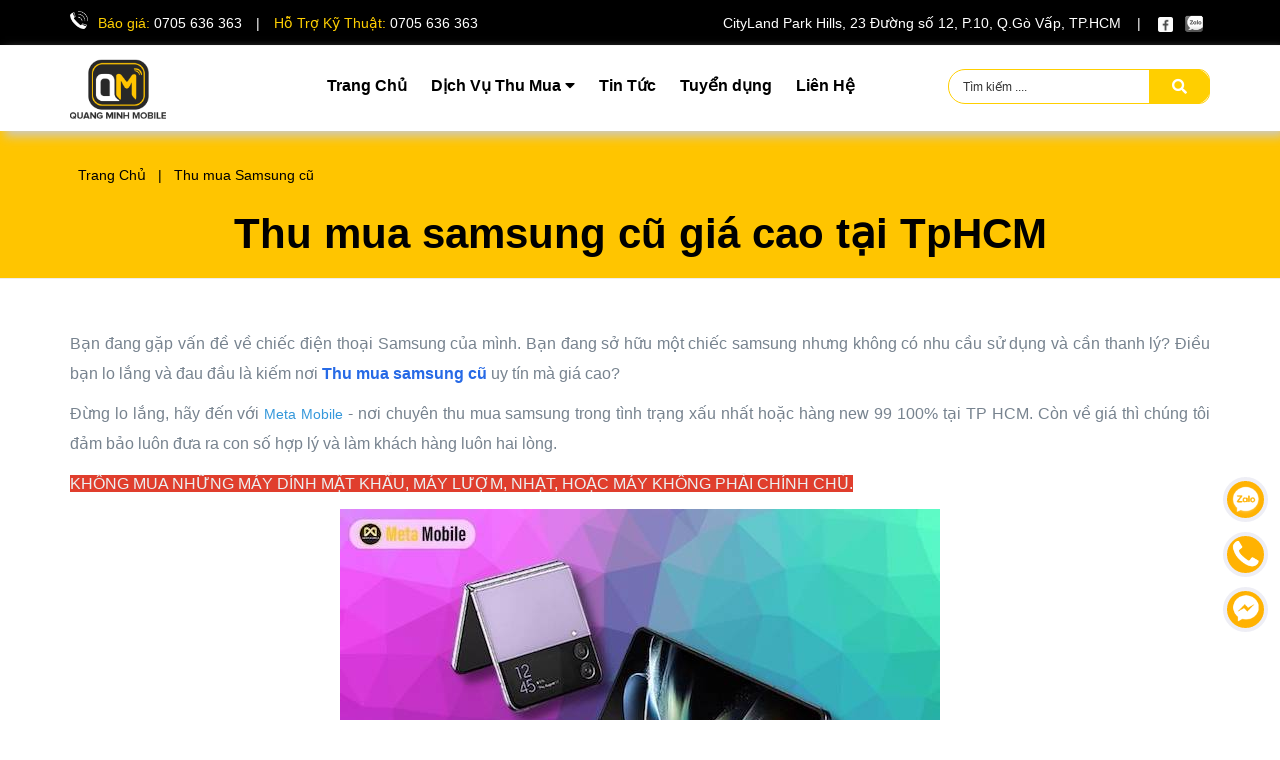

--- FILE ---
content_type: text/html; charset=utf-8
request_url: https://chothumua.vn/thu-mua-samsung-cu-gia-cao-tai-tphcm
body_size: 15913
content:
<!DOCTYPE html>
<html lang="vi">
<head>
    <meta charset="utf-8" />
    <meta http-equiv="Content-Type" content="text/html; charset=utf-8" />
    <meta name="robots" content="index, follow" />
    <meta name="googlebot" content="index, follow, max-snippet:-1, max-image-preview:large, max-video-preview:-1" />
    <meta name="bingbot" content="index, follow, max-snippet:-1, max-image-preview:large, max-video-preview:-1" />
    <meta name="revisit-after" content="1 days" />
    <title>Thu mua samsung cũ giá cao tại TpHCM</title>
    <meta name="description" content="B&#x1EA1;n &#x111;ang g&#x1EB7;p v&#x1EA5;n &#x111;&#x1EC1; v&#x1EC1; chi&#x1EBF;c &#x111;i&#x1EC7;n tho&#x1EA1;i Samsung c&#x1EE7;a m&#xEC;nh. B&#x1EA1;n &#x111;ang s&#x1EDF; h&#x1EEF;u m&#x1ED9;t chi&#x1EBF;c samsung nh&#x1B0;ng kh&#xF4;ng c&#xF3; nhu c&#x1EA7;u s&#x1EED; d&#x1EE5;ng v&#xE0; c&#x1EA7;n thanh l&#xFD;? &#x110;i&#x1EC1;u b&#x1EA1;n lo l&#x1EAF;ng v&#xE0; &#x111;au &#x111;&#x1EA7;u l&#xE0; ki&#x1EBF;m n&#x1A1;i Thu mua samsung uy t&#xED;n m&#xE0; gi&#xE1; cao?" />
    <meta name="keywords" content="Bạn đang gặp vấn đề về chiếc điện thoại Samsung của mình. Bạn đang sở hữu một chiếc samsung nhưng không có nhu cầu sử dụng và cần thanh lý? Điều bạn lo lắng và đau đầu là kiếm nơi Thu mua samsung uy tín mà giá cao?" />
    <meta property="og:title" content="Thu mua samsung cũ giá cao tại TpHCM" />
    <meta property="og:description" content="B&#x1EA1;n &#x111;ang g&#x1EB7;p v&#x1EA5;n &#x111;&#x1EC1; v&#x1EC1; chi&#x1EBF;c &#x111;i&#x1EC7;n tho&#x1EA1;i Samsung c&#x1EE7;a m&#xEC;nh. B&#x1EA1;n &#x111;ang s&#x1EDF; h&#x1EEF;u m&#x1ED9;t chi&#x1EBF;c samsung nh&#x1B0;ng kh&#xF4;ng c&#xF3; nhu c&#x1EA7;u s&#x1EED; d&#x1EE5;ng v&#xE0; c&#x1EA7;n thanh l&#xFD;? &#x110;i&#x1EC1;u b&#x1EA1;n lo l&#x1EAF;ng v&#xE0; &#x111;au &#x111;&#x1EA7;u l&#xE0; ki&#x1EBF;m n&#x1A1;i Thu mua samsung uy t&#xED;n m&#xE0; gi&#xE1; cao?" />
    <meta property="og:image" content="https://chothumua.vn/uploads/posts/thu-mua-dien-thoai-samsung-cu-uy-tin-tai-tphcm-2d2b8e6d-038f-4084-b3f0-7a6c7bea2507.jpg" />
    <meta property="og:url" content="https://chothumua.vn" />
    <link rel="canonical" href="https://chothumua.vn/thu-mua-samsung-cu-gia-cao-tai-tphcm" />
    <meta name="viewport" content="width=device-width, initial-scale=1.0">
    <meta name="copyright" content="chothumua.vn">
    <meta name="GENERATOR" content="chothumua.vn">
    <meta property="article:published_time" />
    <meta property="article:modified_time" />
    <meta http-equiv="X-UA-Compatible" content="IE=edge,chrome=1" />
    <meta name="author" content="chothumua.vn">
    <meta name="resource-type" content="Document">
    <meta name="distribution" content="Global">
    <meta property="og:site_name" content="chothumua.vn" />
    <meta property="og:type" content="article" />
    <meta property="og:locale" content="vi_VN" />
    <link rel="apple-touch-icon" sizes="57x57" href="/assets/favicon/apple-icon-57x57.png">
    <link rel="apple-touch-icon" sizes="60x60" href="/assets/favicon/apple-icon-60x60.png">
    <link rel="apple-touch-icon" sizes="72x72" href="/assets/favicon/apple-icon-72x72.png">
    <link rel="apple-touch-icon" sizes="76x76" href="/assets/favicon/apple-icon-76x76.png">
    <link rel="apple-touch-icon" sizes="114x114" href="/assets/favicon/apple-icon-114x114.png">
    <link rel="apple-touch-icon" sizes="120x120" href="/assets/favicon/apple-icon-120x120.png">
    <link rel="apple-touch-icon" sizes="144x144" href="/assets/favicon/apple-icon-144x144.png">
    <link rel="apple-touch-icon" sizes="152x152" href="/assets/favicon/apple-icon-152x152.png">
    <link rel="apple-touch-icon" sizes="180x180" href="/assets/favicon/apple-icon-180x180.png">
    <link rel="icon" type="image/png" sizes="192x192" href="/assets/favicon/android-icon-192x192.png">
    <link rel="icon" type="image/png" sizes="32x32" href="/assets/favicon/favicon-32x32.png">
    <link rel="icon" type="image/png" sizes="96x96" href="/assets/favicon/favicon-96x96.png">
    <link rel="icon" type="image/png" sizes="16x16" href="/assets/favicon/favicon-16x16.png">
    <link rel="manifest" href="/manifest.json">
    <meta name="msapplication-TileColor" content="#ffffff">
    <meta name="msapplication-TileImage" content="/ms-icon-144x144.png">
    <meta name="theme-color" content="#ffffff">
    <link rel="stylesheet" href="https://maxcdn.bootstrapcdn.com/bootstrap/3.4.1/css/bootstrap.min.css">
    <script src="https://ajax.googleapis.com/ajax/libs/jquery/3.6.1/jquery.min.js"></script>
    <script src="https://maxcdn.bootstrapcdn.com/bootstrap/3.4.1/js/bootstrap.min.js"></script>
    <link rel="stylesheet" href="https://cdn.jsdelivr.net/npm/swiper/swiper-bundle.min.css" />
    <link rel='stylesheet' href="https://cdn.rawgit.com/daneden/animate.css/v3.1.0/animate.min.css">

   
    <link rel="stylesheet" href="https://cdnjs.cloudflare.com/ajax/libs/font-awesome/4.7.0/css/font-awesome.min.css">
    <link rel="stylesheet" href="https://cdnjs.cloudflare.com/ajax/libs/font-awesome/5.15.2/css/all.min.css" integrity="sha512-HK5fgLBL+xu6dm/Ii3z4xhlSUyZgTT9tuc/hSrtw6uzJOvgRr2a9jyxxT1ely+B+xFAmJKVSTbpM/CuL7qxO8w==" crossorigin="anonymous" />
    <link rel="stylesheet" href="/assets/style.css?v=3332212">
    <link rel="stylesheet" href="/assets/responsive.css">
    <script src="/assets/js/jquery.min.js"></script>
    <script src="/assets/js/bootstrap.min.js"></script>
    <script src="/assets/js/scrollIt.min.js"></script>
    
    <!-- scrollIt -->
    
    <script src="/assets/js/wow.min.js"></script>
    <script src="/assets/js/lightcase.min.js"></script>
    <script src="/assets/js/popper.min.js"></script>
    <script type="text/javascript" src="/assets/js/owl.carousel.min.js"></script>
    <script src="https://cdn.jsdelivr.net/npm/swiper/swiper-bundle.min.js"></script>
    <meta name='dmca-site-verify' content='TDAzTkRJUytrQzFGWHdiVys0TC85QT090' />
     
        <script>new WOW().init();</script>
    
    <link href="/assets/news.css" rel="stylesheet" type="text/css" />

    <!-- Google Tag Manager -->
    <script>
        (function (w, d, s, l, i) {
            w[l] = w[l] || []; w[l].push({
                'gtm.start':
                    new Date().getTime(), event: 'gtm.js'
            }); var f = d.getElementsByTagName(s)[0],
                j = d.createElement(s), dl = l != 'dataLayer' ? '&l=' + l : ''; j.async = true; j.src =
                    'https://www.googletagmanager.com/gtm.js?id=' + i + dl; f.parentNode.insertBefore(j, f);
        })(window, document, 'script', 'dataLayer', 'GTM-NR3RDZQ');</script>
    <!-- End Google Tag Manager -->

    <script type="application/ld+json">
    {
        "@context": "https://schema.org/",
        "@type": "CreativeWorkSeries",
        "name": "Thu mua samsung cũ giá cao tại TpHCM",
        "aggregateRating": {
            "@type": "AggregateRating",
            "ratingValue": "5",
            "ratingCount": "659",
            "bestRating": "5"
        }
    }
    </script>

</head>
<body>
    <div id="opacity" class=""></div>
    <!-- Google Tag Manager (noscript) -->
    <noscript>
        <iframe src="https://www.googletagmanager.com/ns.html?id=GTM-NR3RDZQ"
                height="0" width="0" style="display:none;visibility:hidden"></iframe>
    </noscript>
    <!-- End Google Tag Manager (noscript) -->
    <!-- preloader -->
    <!--<div id="preloader">
        <div id="preloader-circle">
            <span></span>
            <span></span>
        </div>
    </div>
    /preloader -->

    <!--Start Header Area-->
<!-- Header-top -->
<div class="menu-nav" style="display:none;">
	<div class="title"><img src="/assets/images/logo-chothumua.png" alt="logo" loading="lazy"><span style="float:right" id="close-menu"><i class="fa fa-close"></i></span></div>
	<ul class="content-menu">
		<li>
			<a href="/">Trang Chủ</a>
		</li>
		<li>
			<a href="#" ID="service-mobile">Dịch Vụ Thu Mua</a>
			<div class="menu-sub inner">
				<ul>
					<li>
					<a href="/blog/thu-mua-apple-2">Thu Mua Apple</a>
					</li>
					<li>
					<a href="/blog/thu-mua-dien-thoai-3">Thu Mua &#x110;i&#x1EC7;n Tho&#x1EA1;i</a>
					</li>
					<li>
					<a href="/blog/thu-mua-tai-nghe-loa-3">Thu Mua Tai Nghe - Loa</a>
					</li>
					<li>
					<a href="/blog/thu-mua-may-anh-2">Thu Mua M&#xE1;y &#x1EA2;nh</a>
					</li>
					<li>
					<a href="/blog/thu-mua-khac-3">Thu Mua Kh&#xE1;c</a>
					</li>
					<li>
					<a href="/blog/thu-mua-may-tinh-laptop-3">Thu Mua M&#xE1;y T&#xED;nh - Laptop</a>
					</li>
					<li>
					<a href="/blog/thu-mua-may-quay-phim-3">Thu mua M&#xE1;y quay phim</a>
					</li>
				</ul>
			</div>
		</li>
		<li>
			<a href="https://chothumua.vn/blog/tin-tuc-cong-nghe">Tin Tức</a>
		</li>
		<li>
			<a href="https://chothumua.vn/pages/tuyen-dung">Tuyển dụng</a>
		</li>
		<li>
			<a href="https://chothumua.vn/pages/lien-he" style="border:none;">Liên Hệ</a>
		</li>
	</ul>
</div>
<header class="header-content fixed">
<div class="header">
	<div class="container">
		<div class="header-menu">
			<div class="container">
				<div class="header-left">
						<ul>
							<li>
								<p><img src="/assets/images/call-header.png?v=1" width="15" style="position: relative;bottom: 4px;margin-right:5px;">Hỗ Trợ Kỹ Thuật / Báo giá: <a href="tel:0705636363">0705 636 363 (Mr. Sơn)</a></p>
							</li>
							<li>

						</ul>
					</div>
			</div>
		</div>
		<div class="header-top">
			<div class="row">
				<div class="col-lg-6">
					<div class="header-left">
						<ul>
							<li>
									<p><img src="/assets/images/call-header.png?v=1" width="18" style="position: relative;bottom: 4px;margin-right:10px;">Báo giá: <a href="tel:0705636363">0705 636 363</a></p>
							</li>
							<li>
									<span style="color: #fff;padding: 0 10px;">|</span>
							</li>
							<li>
									<p>Hỗ Trợ Kỹ Thuật: <a href="tel:0705636363">0705 636 363</a></p>
							</li>
						</ul>
					</div>
				</div>
				<div class="col-lg-6">
					<div class="header-right">
						<ul>
							<li>
                                <a href="https://chothumua.vn/pages/lien-he">CityLand Park Hills, 23 Đường số 12, P.10, Q.Gò Vấp, TP.HCM</a>
							</li>
								<li style="padding: 0 2px;">
									<span style="color: #fff;padding: 0 10px;">|</span>
								</li>
							<li>
								<div class="social">
									<ul>
										<li>
												<a href="https://m.me/chothumua.vn/"><img src="/assets/images/fb.png?v=2" alt="facebook" style="width:15px" loading="lazy"></a>
										</li>
										<li>
												<a href="https://zalo.me/0705636363"><img src="/assets/images/zalo.png" alt="tw" style="width:30px" loading="lazy"></a>
										</li>
									</ul>
								</div>
							</li>
						</ul>
					</div>
				</div>
			</div>
		</div>
	</div>
</div>

<div class="clearfix"></div>
<!-- Header-main -->
<div class="header-main">
	<div class="container">
		<div class="row">
				<div class="col-lg-2 col-xs-8">
				<div class="logo" style="float: left; line-height: 85px;">
					<a href="/"><img src="/assets/images/logo-chothumua.png" alt="logo" style="width:100%" loading="lazy"></a>

				</div>
			</div>
				<div class="col-lg-7">
					<div class="menu" style="text-align:center;">
						<ul class="mn-hv">
							<li>
								<a href="/">Trang Chủ</a>
							</li>
							<li>
								<a href="#" ID="service-menu">Dịch Vụ Thu Mua <i class="fa fa-caret-down"></i></a>
								<div class="menu-sub-main">
									<ul>
										<li>
										<a href="/blog/thu-mua-apple-2">Thu Mua Apple</a>
										</li>
										<li>
										<a href="/blog/thu-mua-dien-thoai-3">Thu Mua &#x110;i&#x1EC7;n Tho&#x1EA1;i</a>
										</li>
										<li>
										<a href="/blog/thu-mua-tai-nghe-loa-3">Thu Mua Tai Nghe - Loa</a>
										</li>
										<li>
										<a href="/blog/thu-mua-may-anh-2">Thu Mua M&#xE1;y &#x1EA2;nh</a>
										</li>
										<li>
										<a href="/blog/thu-mua-khac-3">Thu Mua Kh&#xE1;c</a>
										</li>
										<li>
										<a href="/blog/thu-mua-may-tinh-laptop-3">Thu Mua M&#xE1;y T&#xED;nh - Laptop</a>
										</li>
										<li>
										<a href="/blog/thu-mua-may-quay-phim-3">Thu mua M&#xE1;y quay phim</a>
										</li>
									</ul>
								</div>
							</li>
							<li>
								<a href="https://chothumua.vn/blog/tin-tuc-cong-nghe">Tin Tức</a>
							</li>
							<li>
								<a href="https://chothumua.vn/pages/tuyen-dung">Tuyển dụng</a>
							</li>
							<li>
								<a href="https://chothumua.vn/pages/lien-he">Liên Hệ</a>
							</li>
						</ul>
					</div>
				</div>
                <div class="col-lg-3">

                    <div class="menu-mobile">
                        <a href="#" id="menu-button"><i class="fa fa-navicon"></i></a>

                    </div>
                    <form method="get" action="search/result">
                        <div class="input-group">
                            <div class="form-outline">
                                <input type="search" id="form1" class="form-control" />
                                <label class="form-label" for="form1">Tìm kiếm ....</label>
                            </div>
                            <button type="" class="btn btn-primary">
                                <i class="fas fa-search"></i>
                            </button>
                            
                        </div>
                    </form>
                </div>

		</div>
	</div>
</div>

<div class="clearfix"></div>
</header>
        <!-- //End Header Area-->
<script>
	$(document).ready(function () {
		$('#menu-button').on("click", function () {
			if ($('.menu-nav').hasClass('active-1'))
				$('.menu-nav').removeClass('active-1');

			else
				$('.menu-nav').addClass('active-1');
			$('.menu-nav').removeClass('dismiss');
			$('#opacity').addClass('offcanvas-backdrop');
			return false;
		});
	});
	$(document).ready(function () {
		$('#close-menu').on("click", function () {
			$('.menu-nav').removeClass('active-1');
			$('#opacity').removeClass('offcanvas-backdrop');
			
			return false;
		});
	});
	$('#close-menu').click(function (event) {
		if ($('.menu-nav').hasClass('active-1')) {
			$('.menu-nav').removeClass('active-1').addClass('dismiss').show();
			$('#opacity').removeClass('offcanvas-backdrop');
		}
		event.preventDefault();
	});

	$('#close-menu').click(function (event) {
		if ($('.menu-nav').hasClass('dismiss')) {
			$('.menu-nav').removeClass('dismiss').addClass('active-1');
			$('#opacity').addClass('offcanvas-backdrop');
		}
		event.preventDefault();
	});
	/*$('#menu-button').click(function(){
		$('.menu-nav').animate({
			width: "toggle",
		}, 300);
	});**/
	$('#close-menu').click(function () {
		$('.menu-nav').animate({
			width: "toggle",
		}, 300);
	});
	$(document).ready(function () {
		$("#service-mobile").click(function () {
			$(".menu-sub").toggle(300);
		});
	});
	 jQuery(document).ready(function($) {
     var open = false;

		var closeSidebar = function (event) {
			if ($('.menu-nav').hasClass('active-1')) {
				$('#opacity').removeClass('offcanvas-backdrop');
				$('.menu-nav').removeClass('active-1');
				$('.menu-nav').addClass('dismiss').show();
			}
			

	open = false;
	}

	$(document).click( function(event){
			if (!$(event.target).closest('.menu-nav').length) {
			closeSidebar();   
		}
	});
	});
	/**$(document).ready(function () {
		$(window).scroll(function () {
			var sticky = $('.header-content'),
				scroll = $(window).scrollTop();

			if (scroll >= 100) sticky.addClass('fixed');
			else sticky.removeClass('fixed');
		});
	});**/
</script>

    
<script type="application/ld+json">
		 {
		 "@context": "https://schema.org",
		 "@type": "FAQPage",
		 "mainEntity": [{
		 "@type": "Question",
		 "name": "Cửa hàng có thu mua điện thoại cũ tận nơi không?",
		 "acceptedAnswer": {
		 "@type": "Answer",
		 "text": "Cửa hàng Quang Minh Mobile có thu mua điện thoại tận nơi ah."
		 }
		 }, {
		 "@type": "Question",
		 "name": "Cửa hàng có thu mua máy bị hư không?",
		 "acceptedAnswer": {
		 "@type": "Answer",
		 "text": "Cửa hàng có thu mua lại tất cả các điện thoại cũ trong mọi trường hợp hư ah."
		 }
		 }, {
		 "@type": "Question",
		 "name": "Cửa hàng sẽ thu mua và thánh toán bao lâu?",
		 "acceptedAnswer": {
		 "@type": "Answer",
		 "text": "Cửa hàng sẽ thu mua và thanh toán trong vòng 5 - 15 phút."
		 }
		 }, {
		 "@type": "Question",
		 "name": "Tôi muốn đổi điện thoại cũ để mua mới được không?",
		 "acceptedAnswer": {
		 "@type": "Answer",
		 "text": "Cửa hàng có thu lại điện thoại cũ và đổi điện thoại mới ah."
		 }
		 }, {
		 "@type": "Question",
		 "name": "Cửa hàng có thu mua xác iPhone cũ không?",
		 "acceptedAnswer": {
		 "@type": "Answer",
		 "text":"Thu mua toàn bộ iphone cũ và xác iphone cũ các tình trạng ah."}
		 }]
	 }
	</script>
<div class="page-header">
    <div class="container">
        <div class="title-box">
            <div class="breadcrumb">
                <span>
                    <a title="Homepage" href="/"><i class="ti ti-home"></i>&nbsp;&nbsp;Trang chủ</a>
                </span>
                <span class="bread-sep">&nbsp; | &nbsp;</span>
                <span> Thu mua Samsung cũ</span>
            </div>
			<h1 style="text-align:center">Thu mua samsung cũ giá cao tại TpHCM </h1>
        </div>
    </div>
    <div class="shape-bottom">
        <img src="/assets/images/price-shape.svg" alt="shape" class="bottom-shape img-fluid">
    </div>
</div>
<section class="section-block">
    <div class="container">
        <div class="row">
            <div class="col-md-12">
                <div class="blog-details">
                    
                    <div class="content-detail">
                        <p>Bạn đang gặp vấn đề về chiếc điện thoại Samsung của m&igrave;nh. Bạn đang sở hữu một chiếc samsung nhưng kh&ocirc;ng c&oacute; nhu cầu sử dụng v&agrave; cần thanh l&yacute;? Điều bạn lo lắng v&agrave; đau đầu l&agrave; kiếm nơi <strong><span style="color: #276ae6;"><a style="color: #276ae6;" href="thu-mua-samsung-cu-gia-cao-tai-tphcm">Thu mua samsung cũ</a></span></strong> uy t&iacute;n m&agrave; gi&aacute; cao?</p>
<p>Đừng lo lắng, h&atilde;y đến với&nbsp;<span id="docs-internal-guid-f04524be-7fff-b2b9-f7a0-d96a4815c52c"><span style="font-size: 10.5pt; color: #3598db; font-variant-numeric: normal; font-variant-east-asian: normal; vertical-align: baseline; white-space: pre-wrap;">Meta Mobile</span></span>&nbsp;- nơi chuy&ecirc;n thu mua samsung trong t&igrave;nh trạng xấu nhất hoặc h&agrave;ng new 99 100% tại TP HCM. C&ograve;n về gi&aacute; th&igrave; ch&uacute;ng t&ocirc;i đảm bảo lu&ocirc;n đưa ra con số hợp l&yacute; v&agrave; l&agrave;m kh&aacute;ch h&agrave;ng lu&ocirc;n hai l&ograve;ng.&nbsp;</p>
<p><span style="color: #ecf0f1; background-color: #e03e2d;">KH&Ocirc;NG MUA NHỮNG M&Aacute;Y D&Iacute;NH MẬT KHẨU, M&Aacute;Y LƯỢM, NHẶT, HOẶC M&Aacute;Y KH&Ocirc;NG PHẢI CH&Iacute;NH CHỦ.</span></p>
<p><img style="display: block; margin-left: auto; margin-right: auto;" title="" src="image/files/600x600/thu-mua-dien-thoai-samsung-cu-uy-tin-tai-tphcm.jpg" alt="thu-mua-dien-thoai-samsung-cu-uy-tin-tai-tphcm" /></p>
<h3 style="text-align: center;">Thu mua điện thoại samsung cũ uy t&iacute;nh tại TP. HCM</h3>
<h2><span style="font-size: 16px; color: #3598db;">Th&ocirc;ng tin thu mua điện thoại Samsung cũ:</span></h2>
<ul>
<li dir="ltr" style="line-height: 1.38;" role="presentation"><span style="font-size: 10.5pt; color: #ff6811; font-weight: bold; font-variant-numeric: normal; font-variant-east-asian: normal; vertical-align: baseline; white-space: pre-wrap;">Địa chỉ: </span><span style="color: #ff6a00;">CityLand Park Hills, 23 Đường số 12, Phường 10, Quận G&ograve; Vấp, Th&agrave;nh phố Hồ Ch&iacute; Minh.</span></li>
<li dir="ltr" style="line-height: 1.656;" role="presentation"><span style="font-size: 10.5pt; color: #ff6811; font-weight: bold; font-variant-numeric: normal; font-variant-east-asian: normal; vertical-align: baseline; white-space: pre-wrap;">Điện thoại:</span><span style="font-size: 10.5pt; color: #ff6811; font-variant-numeric: normal; font-variant-east-asian: normal; vertical-align: baseline; white-space: pre-wrap;"> </span><span style="font-size: 10.5pt; color: #1155cc; font-variant-numeric: normal; font-variant-east-asian: normal; text-decoration-line: underline; text-decoration-skip-ink: none; vertical-align: baseline; white-space: pre-wrap;">0705 63 63 63</span><span style="font-size: 10.5pt; color: #3598db; font-variant-numeric: normal; font-variant-east-asian: normal; vertical-align: baseline; white-space: pre-wrap;"> </span><span style="font-size: 10.5pt; color: #ff6811; font-variant-numeric: normal; font-variant-east-asian: normal; vertical-align: baseline; white-space: pre-wrap;">(Mr, Sơn)</span></li>
<li dir="ltr" style="line-height: 1.656;" role="presentation"><span style="font-size: 10.5pt; color: #ff6811; font-weight: bold; font-variant-numeric: normal; font-variant-east-asian: normal; vertical-align: baseline; white-space: pre-wrap;">Website:</span><a style="text-decoration-line: none;" href="../"><span style="font-size: 10.5pt; color: #ff6811; font-weight: bold; font-variant-numeric: normal; font-variant-east-asian: normal; vertical-align: baseline; white-space: pre-wrap;"> </span><span style="font-size: 10.5pt; color: #ff6811; font-weight: bold; font-variant-numeric: normal; font-variant-east-asian: normal; text-decoration-line: underline; text-decoration-skip-ink: none; vertical-align: baseline; white-space: pre-wrap;">https://chothumua.vn</span></a></li>
</ul>
<h2>THU MUA SAMSUNG<span style="font-size: 20px;"> CŨ C&Aacute;C D&Ograve;NG NHƯ SAU:</span></h2>
<p>Chuy&ecirc;n thu mua điện thoại Samsung cũ gi&aacute; cao tại TPHCM:</p>
<ul>
<li>Samsung Galaxy z Flold3&nbsp;</li>
<li>Samsung Galaxy Z Flip3</li>
<li><strong>Thu mua điện thoại Samsung cũ</strong> Galaxy S21 Series</li>
<li>Samsung Galaxy Note 20</li>
<li>Samsung Galaxy A52s 5G</li>
<li><strong>Thu mua điện thoại Samsung cũ</strong>&nbsp;Galaxy M51</li>
<li>Galaxy A Series</li>
<li>Galaxy Note Series</li>
<li>Galaxy Z Series</li>
<li><strong>Thu mua điện thoại Samsung</strong> bị hư main, bể m&agrave;n h&igrave;nh, v&ocirc; nước, bị rơi vỡ, bể n&aacute;t&hellip; kh&ocirc;ng sửa được với gi&aacute; hợp l&yacute; theo linh kiện.</li>
<li>Chuy&ecirc;n thanh l&yacute; điện thoại Samsung dịch vụ cầm đồ, cơ quan, c&ocirc;ng ty, x&iacute; nghiệp, doanh nghiệp, tiệm n&eacute;t, trường học&hellip; Kh&ocirc;ng ngại số lượng.</li>
<li>Mua c&aacute;c loại linh kiện Điện thoại Samsung như Main, Pin, M&agrave;n h&igrave;nh&hellip;</li>
<li>Ngo&agrave;i ra, ch&uacute;ng t&ocirc;i c&ograve;n <strong><span style="color: #276ae6;"><a style="color: #276ae6;" href="thu-mua-dien-thoai-cu-gia-cao-tai-tphcm">thu mua điện thoại cũ</a></span></strong></li>
</ul>
<h2><span style="font-size: 20px;"><span style="color: #000000;">THU MUA SAMSUNG</span> Ở T&Igrave;NH TRẠNG NHƯ SAU:&nbsp;</span></h2>
<ul>
<li>Điện thoại cũ (đ&atilde; qua sử dụng) chưa bị trầy xước, phần vỏ c&ograve;n nguy&ecirc;n.</li>
<li><strong>Thu mua điện thoại Samsung cũ</strong>&nbsp;(đ&atilde; qua sử dụng) m&agrave;n h&igrave;nh bị trầy xước, phần vỏ bị m&oacute;p m&eacute;o.</li>
<li>Điện thoại mới (chưa qua sử dụng) hết bảo h&agrave;nh.</li>
<li>Điện thoại bị hỏng m&agrave;n h&igrave;nh.</li>
<li><strong>Thu mua điện thoại samsung cũ</strong> thiếu phụ kiện (pin, sạc v.v..)</li>
<li>Điện thoại kh&ocirc;ng l&ecirc;n nguồn, bị hỏng chip hoặc c&aacute;c bộ phận b&ecirc;n trong.</li>
<li>Điện thoại v&ocirc; nước, chỉ c&ograve;n main &hellip;</li>
<li><strong>Thu mua điện thoại Samsung cũ </strong>đang trả g&oacute;p</li>
<li>Điện thoại kh&ocirc;ng unlock được ( iCloud, mật khẩu, mở mạng )</li>
</ul>
<h2>TI&Ecirc;U CH&Iacute; THU MUA SAMSUNG CŨ :</h2>
<ul>
<li>Đặt lợi &iacute;ch của kh&aacute;ch h&agrave;ng l&ecirc;n h&agrave;ng đầu. V&igrave; vậy lu&ocirc;n h&agrave;nh động v&agrave; phục vụ tốt nhất d&agrave;nh cho kh&aacute;ch h&agrave;ng đến đ&acirc;y</li>
<li><strong>Thu mua điện thoại Samsung cũ</strong>&nbsp;gi&aacute; cao, uy t&iacute;n đặc biệt kh&ocirc;ng &eacute;p gi&aacute;&nbsp;</li>
<li>&nbsp;Kh&ocirc;ng k&igrave; k&egrave;o lương lẹo với kh&aacute;ch h&agrave;ng</li>
<li>&nbsp;Lu&ocirc;n hỗ trợ kh&aacute;ch h&agrave;ng mọi l&uacute;c mọi giờ</li>
<li>&nbsp;Miễn ph&iacute; vận chuyển v&agrave; thu mua tận nơi khi sử dụng dịch vụ <span style="color: #000000;">thu mua ở đ&acirc;y</span></li>
<li>&nbsp;Thanh to&aacute;n tiền mặt hay chuyển khoản theo kh&aacute;ch h&agrave;ng y&ecirc;u cầu</li>
<li>&nbsp;Mọi rủi ro sau khi sử dụng dịch vụ b&ecirc;n Ch&uacute;ng t&ocirc;i sẽ chịu tr&aacute;ch nhiệm</li>
</ul>
<h2><span style="font-size: 20px;">QUY TR&Igrave;NH ĐƠN GIẢN KHI SỬ DỤNG DỊCH VỤ <span style="color: #000000;">THU MUA Ở Đ&Acirc;Y</span>&nbsp;:</span></h2>
<ul>
<li><strong>Bước 1:</strong> Kh&aacute;ch h&agrave;ng th&ocirc;ng b&aacute;o loại d&ograve;ng điện thoại samsung muốn b&aacute;n</li>
<li><strong>Bước 2:</strong>&nbsp;Nh&acirc;n vi&ecirc;n sẽ trao đổi v&agrave; b&aacute;o gi&aacute; ngay l&uacute;c đ&oacute; qua điện thoại hoặc trực tiếp</li>
<li><strong>Bước 3:</strong>&nbsp;Nh&acirc;n vi&ecirc;n sẽ đến địa chỉ trực tiếp để thu mua samsung thuận tiện nhất cho việc đi lại của kh&aacute;ch h&agrave;ng</li>
<li><strong>Bước 4:</strong>&nbsp;B&aacute;o gi&aacute; v&agrave; Thanh to&aacute;n nhanh gọn lẹ với kh&aacute;ch h&agrave;ng</li>
</ul>
<h3 style="text-align: center;"><img title="" src="image/files/600x600/thu-mua-samsung-cu-gia-cao-tai-tphcm.jpg" alt="thu-mua-samsung-cu-gia-cao-tai-tphcm" /></h3>
<h3 style="text-align: center;">Thu mua samsung cũ gi&aacute; cao tại TP. HCM</h3>
<h2><span style="font-size: 20px;">META MOBILE CAM KẾT:</span></h2>
<ul>
<li>Khi bạn sử dụng dịch vụ <strong>t</strong><span style="color: #000000;"><strong>hu mua điện thoại Samsung cũ</strong>&nbsp;cũ</span>&nbsp;b&ecirc;n ch&uacute;ng t&ocirc;i, Ch&uacute;ng t&ocirc;i sẽ hỗ trợ bạn đến bước cuối c&ugrave;ng</li>
<li>Những g&igrave; Ch&uacute;ng t&ocirc;i n&oacute;i đều sẽ l&agrave;m h&agrave;nh động như sự thật&nbsp;</li>
<li>Đối với tiền bạc ch&uacute;ng t&ocirc;i lu&ocirc;n s&ograve;ng phẳng kh&ocirc;ng day dưa với kh&aacute;ch h&agrave;ng</li>
</ul>
<h2><span style="font-size: 20px;">KHU VỰC <span style="color: #000000;">THU MUA SAMSUNG </span>CŨ GI&Aacute; CAO:</span></h2>
<ul>
<li>Khu vực thu mua tại TpHCM (Quận 1, Quận 2, Quận 3, Quận 4, Quận 5, Quận 6, Quận 7, Quận 8, Quận 9, Quận 10, Quận 11, Quận 12, Quận T&acirc;n B&igrave;nh, Quận Ph&uacute; Nhuận, Quận B&igrave;nh Thạnh, Quận G&ograve; Vấp, Quận B&igrave;nh Ch&aacute;nh, Quận Thủ Đức)</li>
</ul>
<p><em><span style="color: #3598db; font-size: 10.5pt; white-space: pre-wrap;">Meta Mobile</span>&nbsp;tin rằng đ&acirc;y l&agrave; lựa chọn tốt nhất cho kh&aacute;ch h&agrave;ng khi t&igrave;m đến dịch vụ thu mua khu vực tp HCM. Ch&uacute;ng t&ocirc;i lu&ocirc;n đưa đến đến cho qu&yacute; kh&aacute;ch h&agrave;ng gi&aacute; cả thu mua tốt nhất, hợp l&yacute; nhất tr&ecirc;n thị trường. Ch&uacute;ng t&ocirc;i lu&ocirc;n ch&agrave;o đ&oacute;n tất cả.</em></p>
<h2><span style="color: #3598db;">Th&ocirc;ng tin chi nh&aacute;nh cửa h&agrave;ng thu mua samsung cũ tại Meta Mobile:</span></h2>
<ul>
<li dir="ltr" style="line-height: 1.38;" role="presentation"><span style="font-size: 10.5pt; color: #ff6811; font-weight: bold; font-variant-numeric: normal; font-variant-east-asian: normal; vertical-align: baseline; white-space: pre-wrap;">Địa chỉ: </span><span style="color: #ff6a00;">CityLand Park Hills, 23 Đường số 12, Phường 10, Quận G&ograve; Vấp, Th&agrave;nh phố Hồ Ch&iacute; Minh.</span></li>
<li dir="ltr" style="line-height: 1.656;" role="presentation"><span style="font-size: 10.5pt; color: #ff6811; font-weight: bold; font-variant-numeric: normal; font-variant-east-asian: normal; vertical-align: baseline; white-space: pre-wrap;">Điện thoại:</span><span style="font-size: 10.5pt; color: #ff6811; font-variant-numeric: normal; font-variant-east-asian: normal; vertical-align: baseline; white-space: pre-wrap;"> </span><span style="font-size: 10.5pt; color: #1155cc; font-variant-numeric: normal; font-variant-east-asian: normal; text-decoration-line: underline; text-decoration-skip-ink: none; vertical-align: baseline; white-space: pre-wrap;">0705 63 63 63</span><span style="font-size: 10.5pt; color: #3598db; font-variant-numeric: normal; font-variant-east-asian: normal; vertical-align: baseline; white-space: pre-wrap;"> </span><span style="font-size: 10.5pt; color: #ff6811; font-variant-numeric: normal; font-variant-east-asian: normal; vertical-align: baseline; white-space: pre-wrap;">(Mr, Sơn)</span></li>
<li dir="ltr" style="line-height: 1.656;" role="presentation"><span style="font-size: 10.5pt; color: #ff6811; font-weight: bold; font-variant-numeric: normal; font-variant-east-asian: normal; vertical-align: baseline; white-space: pre-wrap;">Website:</span><a style="text-decoration-line: none;" href="../"><span style="font-size: 10.5pt; color: #ff6811; font-weight: bold; font-variant-numeric: normal; font-variant-east-asian: normal; vertical-align: baseline; white-space: pre-wrap;"> </span><span style="font-size: 10.5pt; color: #ff6811; font-weight: bold; font-variant-numeric: normal; font-variant-east-asian: normal; text-decoration-line: underline; text-decoration-skip-ink: none; vertical-align: baseline; white-space: pre-wrap;">https://chothumua.vn</span></a></li>
</ul>
<p><span style="color: #000000;"><em>Ch&uacute;ng t&ocirc;i mong muốn qu&yacute; kh&aacute;ch c&oacute; thể đến trải nghiệm trực tiếp nhiều dịch vụ thu mua ở đ&acirc;y . Xin cảm ơn qu&yacute; kh&aacute;ch đ&atilde; cho ch&uacute;ng t&ocirc;i c&oacute; cơ hội trao những th&ocirc;ng tin bổ &iacute;ch đến cho bạn. Ch&uacute;ng t&ocirc;i lu&ocirc;n s&aacute;t c&aacute;nh v&agrave; đồng h&agrave;nh c&ugrave;ng bạn!</em></span></p>
                    </div>
                </div>
            </div>
        </div>
    </div>
</section>
<!-- News -->
<div class="news">
	<div class="service">
		<div class="container">
			<div class="row">
				<div class="col-lg-12">
					<h4 class="title-service">Bài Viết Liên Quan</h4>
				</div>
			</div>
		</div>
	</div>
	<div class="clearfix"></div>
	<!-- Service-content -->
	<div class="post-rl">
		<div class="container">
			<div class="row fix-row">
					<div class="col-lg-3 col-xs-6">
						<div class="service-item">
							<div class="servcie-img">
								<a href="/thu-mua-xac-dien-thoai"><img src="/uploads/posts/xac-dien-thoai-381b5a12-5ea1-48aa-9a77-361b428ac4f6.jpg" class="img-fluid" alt="Img" loading="lazy"></a>
							</div>
							<div class="service-inner">
								<h3><a href="/thu-mua-xac-dien-thoai">Thu mua xác điện thoại </a></h3>
								<p>Bạn đang có một chiếc điện thoại hư và không dùng được nữa chỉ còn xác điện thoại và bạn cần bán nó? Điều bạn lo lắng và đau đầu là kiếm nơi Thu mua xác điện thoại uy tín mà giá cao? Đừng lo lắng, hãy đến với Meta Mobille - nơi chuyên thu mua tất cả xác điện thoại trong tình trạng xấu </p>
							</div>
						</div>
					</div>
					<div class="col-lg-3 col-xs-6">
						<div class="service-item">
							<div class="servcie-img">
								<a href="/thu-mua-dien-thoai-oppo-cu"><img src="/uploads/posts/thu-mua-&#x111;i&#x1EC7;n-tho&#x1EA1;i-oppo-cu-gia-cao-tai-tphcm-3fe2e1b6-9b8e-4221-97d9-dc63d551fa0e.jpg" class="img-fluid" alt="Img" loading="lazy"></a>
							</div>
							<div class="service-inner">
								<h3><a href="/thu-mua-dien-thoai-oppo-cu">Thu mua điện thoại Oppo cũ</a></h3>
								<p>Meta Mobile chuyên thu mua Điện thoại Oppo cũ: Oppo Reno 10x, Oppo Reno, Reno2, Reno2 F, Oppo A9, A7, A5, A1K,... Thu mua xác Điện thoại Oppo cũ bị hư main, bể màn hình, vô nước, bị rơi vỡ, bể nát… không sửa được với giá hợp lý theo linh kiện.</p>
							</div>
						</div>
					</div>
					<div class="col-lg-3 col-xs-6">
						<div class="service-item">
							<div class="servcie-img">
								<a href="/thu-mua-blackberry-cu"><img src="/uploads/posts/1-3-2b274a82-0170-4d0f-9c29-92dff1940280.jpg" class="img-fluid" alt="Img" loading="lazy"></a>
							</div>
							<div class="service-inner">
								<h3><a href="/thu-mua-blackberry-cu">Thu mua Blacberry cũ</a></h3>
								<p>Meta Mobile chuyên Thu mua điện thoại Blackberry các dòng như Blackberry Priv, Blackberry Passport, Blackberry Classic, Blackberry Porsche Design, Blackberry Keyone, Blackberry Bold 9900, Blackberry Dtek …Chuyên Thu mua điện thoại Blackberry hư cũ, linh kiện, không còn sử dụng được hoặc bị lỗi với giá hợp lý.</p>
							</div>
						</div>
					</div>
					<div class="col-lg-3 col-xs-6">
						<div class="service-item">
							<div class="servcie-img">
								<a href="/thu-mua-xac-iphone-gia-cao-tai-tphcm"><img src="/uploads/posts/xac-dien-thoai1-e8cf6c88-ca4a-412e-8278-ead31a0cca68.jpg" class="img-fluid" alt="Img" loading="lazy"></a>
							</div>
							<div class="service-inner">
								<h3><a href="/thu-mua-xac-iphone-gia-cao-tai-tphcm">Thu mua xác iphone giá cao tại TpHCM</a></h3>
								<p>Bạn đang có một chiếc điện thoại iphone hư và không dùng được nữa chỉ còn xác điện thoại và bạn cần bán nó? Điều bạn lo lắng và đau đầu là kiếm nơi Thu mua xác iphone uy tín mà giá cao?

</p>
							</div>
						</div>
					</div>

			</div>
		</div>
	</div>
	</div>

    

    <!-- footer-content -->
<footer class="footer">
	<div class="container">
		<div class="row">
			<div class="col-md-4">
				<a class="homepage-footer" href="/">
					<img src="/assets/images/logo-chothumua.png">
				</a>
				<p class="title-footer">Cửa hàng Meta Mobile</p>
				<p class="des-footer">Chuyên thu mua điện thoại cũ, thu mua thiết bị công nghệ cũ giá cao.</p>

							<div class="pay-our">
								<p>Phương Thức Thanh Toán</p>
					<img src="/assets/images/footer-payment.jpg?v=1" style="width:70%">
							</div>	
				<!--<div class="footer-widget">
					<a class="twitter" href="https://twitter.com/" target="_blank"><i class="fab fa-twitter"></i></a>
					<a class="facebook" href="https://www.facebook.com/" target="_blank"><i class="fab fa-facebook-f"></i></a>
					<a class="skype" href="#" target="_blank"><i class="fab fa-skype"></i></a>
					<a class="youtube" href="https://www.youtube.com/" target="_blank"><i class="fab fa-youtube"></i></a>
					<a class="linkedin" href="https://www.linkedin.com/" target="_blank"><i class="fab fa-linkedin-in"></i></a>
				</div>--->
			</div>
			<div class="col-md-2">
				<p class="footer-title">Về Chúng Tôi</p>
				<div class="footer-store">
					<ul>
						<li>
							<a href="https://chothumua.vn/pages/gioi-thieu" title="phone">
								<span>Giới thiệu</span>
							</a>
						</li>
						<li>
							<a href="https://chothumua.vn/pages/huong-dan-thu-mua-2" title="phone">
								<span>Hướng dẫn thu mua</span>
							</a>
						</li>
						<li>
							<a href="https://chothumua.vn/pages/chinh-sach-thanh-toan" title="phone">
								<span>Chính sách thanh toán</span>
							</a>
						</li>
						<li>
							<a href="https://chothumua.vn/pages/quy-trinh-thu-mua" title="phone">
								<span>Quy trình thu mua</span>
							</a>
						</li>
						<li>
							<a href="https://chothumua.vn/pages/lien-he" title="phone">
								<span>Liên hệ</span>
							</a>
						</li>
					</ul>
				</div>
			</div>
			<div class="col-md-2">
				<p class="footer-title">Dịch Vụ Thu Mua</p>
				<div class="footer-store">
					<ul>
						<li>
							<a href="https://chothumua.vn/thu-mua-dien-thoai-cu-gia-cao-tai-tphcm" title="phone">
								<span>Thu mua điện thoại cũ</span>
							</a>
						</li>
						<li>
							<a href="https://chothumua.vn/thu-mua-iphone-cu-gia-cao-tai-tphcm" title="phone">
								<span>Thu mua Iphone cũ</span>
							</a>
						</li>
						<li>
							<a href="https://chothumua.vn/thu-mua-ipad-cu" title="phone">
								<span>Thu mua Ipad cũ</span>
							</a>
						</li>
						<li>
							<a href="https://chothumua.vn/thu-mua-laptop-cu-gia-cao" title="phone">
								<span>Thu mua Laptop cũ</span>
							</a>
						</li>
						<li>
							<a href="https://chothumua.vn/thu-mua-xac-macbook-cu-gia-cao-tai-tphcm" title="phone">
								<span>Thu mua Macbook cũ</span>
							</a>
						</li>
					</ul>
				</div>
			</div>
			<div class="col-md-4">
				<p class="footer-title">Thông Tin Liên Hệ - Tư Vấn</p>
				<div class="footer-store">
					<ul style="line-height: 34px;">
						<li>
							<a href="tel:0705636363" title="phone">
								<span>
									<img src="/assets/images/call-footer.png?v=1" width="18" style="position: relative;bottom: 4px;">&nbsp;   <strong>Liện Hệ</strong>: 0705 636363 (Mr
								. Sơn)</span>
							</a>
						</li>
						<li>
							<a href="https://zalo.me/0705636363" title="zalo">
								<span><img src="/assets/images/icon-zalo-1.png?v=2" width="18" style="position: relative;bottom: 4px;">&nbsp;   <strong>Zalo</strong>: 0705 636363</span>
							</a>
						</li>
						<li>
							<a href="mailto:quangminhvtaq3@gmail.com" title="email">
                                <span><img src="/assets/images/email-footer.png?v=1" width="18" style="position: relative;bottom: 4px;">&nbsp;   <strong>Email</strong>: metamobile2020@gmail.com</span>
							</a>
						</li>
						<li>
							<span><span><img src="/assets/images/local-footer.png?v=1" width="18" style="position: relative;bottom: 4px;">&nbsp;   <strong>Địa Chỉ</strong>: CityLand Park Hills, 23 Đường số 12, P.10, Q.Gò Vấp, TP.HCM</span>
						</li>
					</ul>
					<!--<div class="connect-our" style="margin-top:10px;">
						<<p>Liên kết với chúng tôi</p>
						<ul>
							<li><a href="https://www.facebook.com/messages/t/586903251675016"><img src="/assets/images/facebook.png"></a></li>
							<li><a href="https://zalo.me/0705636363"><img src="/assets/images/icon-zalo.png"></a></li>
						</ul>
						</div>-->
				</div>
				<div class="pay-our-mobile">
					<p>Phương Thức Thanh Toán</p>
					<img src="/assets/images/footer-payment.jpg?v=1" style="width:70%">
				</div>
			</div>

		</div>
	</div>
</footer>
<div class="copy-right">
	<div class="container">
		<div class="row">
			<div class="col-lg-6 col-xs-12">
				<div class="cp-left">
					© 2018 Meta Mobile	
				</div>
			</div>
			<div class="col-lg-6 col-xs-12">
				<div class="cp-right">
					<p></p>
				</div>
			</div>
		</div>
	</div>
</div>

<div class="fixed-contact" data-aos="fade-left">
	<div class="chat-zalo">
		<a href="https://zalo.me/0705636363" target="_blank" aria-label="contact-zalo">
			<!-- <span>Chat Zalo</span> -->
			<div class="bt-fixed-contact br-chat-zalo">
				<i class="icon-2-chat-zalo"></i>
			</div>
		</a>
	</div>
	<div class="hot-line">
		<a href="tel:0705636363" aria-label="contact-phone">
			<!-- <span></span> -->
			<div class="bt-fixed-contact br-hot-line">
				<i class="icon-2-hot-line"></i>
			</div>
		</a>
	</div>
	<div class="map-direction">
		<a href="https://m.me/chothumua.vn/" target="_blank" aria-label="contact-fb">
			<div class="bt-fixed-contact br-map-direction">
				<i class="icon-2-map-direction"></i>
			</div>
		</a>
	</div>
</div>
<div id="back-to-top">
	<a class="top" id="top" href="#header-area"> <i class="fa fa-angle-up"></i> </a>
</div>


    <script src="/assets/js/script.js"></script>
</body>
</html>


--- FILE ---
content_type: text/css
request_url: https://chothumua.vn/assets/style.css?v=3332212
body_size: 31900
content:

/* ============================================================================= 
#1. Fonts
============================================================================= */

/******  Google fonts ******/
@import url('https://fonts.googleapis.com/css?family=Poppins:300,400,500,600,700');
@import url(https://fonts.googleapis.com/css?family=Raleway:300,400,500,600,700);


/* ============================================================================= 
#2. Global css
============================================================================= */

* {
    margin: 0;
    padding: 0;
}

body {
    font-family: Quicksand,sans-serif;
    font-size: 14px;
}
h1,
h2,
h3,
h4,
h5,
h6 {
    font-family: Quicksand,sans-serif;
    line-height: 1.4;
    font-weight: 600;
    color: #333;
}
a {
    -webkit-transition: all 0.3s ease-in-out;
    -moz-transition: all 0.3s ease-in-out;
    -o-transition: all 0.3s ease-in-out;
    -ms-transition: all 0.3s ease-in-out;
    transition: all 0.3s ease-in-out;
    text-decoration: none;
    outline: none;
    font-family: Quicksand,sans-serif;
    color: #901ec1;
}
a:hover{
    text-decoration: none;
}
li {
    list-style: none;
    font-family: Quicksand,sans-serif;
}

p {
    line-height: 1.9;
    font-family: Quicksand,sans-serif;

    ;
}

img {
    max-width: 100%;
    height: auto;
}

ul,
ol {
    font-family: Quicksand,sans-serif;
    margin: 0;
    padding: 0;
}
.btn {
    border-radius: 25px;
    color: #fff;
    font-size: 14px;
    font-family: Quicksand,sans-serif;
}
.btn.focus, .btn:focus{
    outline: none !important;
    box-shadow: none;
}

/* ============================================================================= 
#3. Common Style (Pagination, Main Titles)
============================================================================= */
.section-block{
    padding: 30px 0;
}
.section-header{
    margin-bottom: 80px;
    text-align: center;
}

.section-header h2 {
    font-size: 34px;
    font-weight: 500;
    line-height: 48px;
    color: #263b5e;
    margin-bottom: 15px;
    text-transform: capitalize;
}
.section-header p {
    font-size: 15px;
    font-weight: 300;
    margin-bottom: 0;
}
.section-header-style2 h2{
    font-size: 30px;
    font-weight: 500;
    text-transform: capitalize;
}
.section-header-style2 p{
    font-size: 16px;    
}
.content-detail{
    padding-bottom: 20px;
    text-align: justify;
}
.page-header {
    position: relative;
    background-size: 200% auto;
    background: url(images/start-home-bg2.jpg);
    position: relative;
    background-size: cover;
    overflow: hidden;
    background-position: center;
    background-repeat: no-repeat;
    padding: 125px 0 0 0;
}
    .page-header:before {
        position: absolute;
        content: '';
        background: #ffc500;
        background-size: 200% auto;
        width: 100%;
        height: 100%;
        top: 0;
        left: 0;
    }
.shape-bottom
{
    display:none;
}
.page-header .shape-bottom img.bottom-shape {
    transform: scaleX(-1);
}
.title-box {
    position: relative;
}
.breadcrumb {
    background: transparent;
    color: #fff;
    padding: 0;
}
.title-box h1 {
    color: #000;
    font-size: 42px;
    margin-bottom: 15px;
}
.breadcrumb a {
    text-transform: capitalize;
    line-height: 20px;
    color: #000;
}
.breadcrumb span {
    color: #000;
}
.blog-article .read-more {
    margin-top: 20px !important;
    border-style: solid;
    border-width: 0px 0px 1px 0px;
    border-color: #f0f0f0;
    padding-top: 0px;
    padding-bottom: 34px;
}
    .blog-article .read-more a {
        font-weight: 600;
        letter-spacing: -0.025em;
        text-align: left;
        color: #ffc90c;
    }
    .blog-article .description
    .breadcrumb span:last-child {
        color: #000;
    }
.owl-dots {
    text-align: center;
    padding: 30px 0;
}
.owl-dot.active, .owl-dot:focus {
    border: none;
    outline: none;
}
.owl-dot span {
    width: 12px;
    height: 7px;
    border-radius: 15px;
    margin-left: 2px;
    margin-right: 2px;
    background: rgba(144, 30, 193, 0.07);
    border: none;
    display: inline-block;
    -webkit-transition: all 0.3s ease-in-out;
    -moz-transition: all 0.3s ease-in-out;
    -o-transition: all 0.3s ease-in-out;
    -ms-transition: all 0.3s ease-in-out;
    transition: all 0.3s ease-in-out;
}
.owl-dot.active span, .start-home-slider .owl-dot.active span {
    background: #901ec1;
    width: 25px;
}
.owl-nav .owl-prev, .owl-nav .owl-next {
    background: rgba(144, 30, 193, 0.07) !important;
    border: none;
    border-radius: 100%;
    box-shadow: 1px 2px 4px 0 rgba(0, 0, 0, 0);
    color: #901ec1 !important;
    height: 40px;
    line-height: 3;
    margin: 0 5px;
    position: absolute;
    text-align: center;
    top: 50%;
    -webkit-transform: translateY(-50%);
    transform: translateY(-50%);
    -webkit-transition: all 0.3s ease 0s;
    transition: all 0.3s ease 0s;
    width: 40px;
    z-index: 9;
    -webkit-transition: all 0.3s linear;
    -o-transition: all 0.3s linear;
    transition: all 0.3s linear;
    background-size: 200% auto;
}
.blog-slider .owl-nav .owl-next {
    left: auto;
    right: -50px;
}
.blog-slider .owl-nav .owl-prev {
    left: -50px;
    right: auto;
}
.owl-nav .owl-prev:hover, .owl-nav .owl-next:hover,
.owl-nav .owl-prev:focus, .owl-nav .owl-next:focus,
.review_nav span:hover, .review_nav span:focus{
    outline: none;
    color: #fff !important;
    background: linear-gradient(to right top, rgba(144, 30, 193, 1), rgba(134, 33, 198, 1), rgba(123, 37, 204, 1), rgba(109, 40, 210, 1), rgba(93, 44, 215, 1)) !important;
}
.owl-nav .owl-prev span, .owl-nav .owl-next span {
    font-size: 12px;
}
.theme-btn{
    background-image:  linear-gradient(to right, #901ec1 0%, #7450fe 51%, #901ec1 100%);
    -webkit-transition: all 500ms;
    transition: all 500ms;
    background-size: 200% auto;
    color: #fff !important;
    -webkit-box-shadow: 0px 20px 30px 0px rgba(12, 0, 46, 0.1);
    box-shadow: 0px 20px 30px 0px rgba(12, 0, 46, 0.1);
}
.theme-btn:hover {
    background-position: right center !important;
}
.theme-btn-sec{
    color: #901ec1;
    background: rgba(144, 30, 193, 0.07);
    transition: all 500ms;
}
.theme-btn-sec:hover {
    background: linear-gradient(to right, #901ec1 0%, #7450fe 51%, #901ec1 100%);
    background-size: 200% auto;
    color: #fff;
}
.form-control{
    border: 1px solid #ddd;
    height: 45px;
    padding: 0;
    color: #222;
    text-indent: 15px;
    background-image: none;
    border-radius: 30px;
    box-shadow: none;
    font-weight: 300;
    line-height: 45px;
    padding-right: 10px;
    padding-left: 10px;
    margin-bottom: 20px;
    font-size: 13px;
}
.form-control:focus {
    outline: 0;
    outline: none;
    box-shadow: none;
    border-color: #901ec1;
}
textarea{
    resize: none;
}
.pagination-section{
    margin-bottom: 50px;
    text-align: center;
}
.page-item:first-child .page-link, .page-item:last-child .page-link {
    background: transparent;
    border: none;
}
.page-item:first-child .page-link:focus, .page-item:last-child .page-link:focus{
    color: #901ec1;
    background: rgba(144, 30, 193, 0.07);
}
.page-item .page-link {
    -webkit-transition: all 500ms;
    transition: all 500ms;
    border: none;
    cursor: pointer;
    text-align: center;
    min-width: 2.25rem;
    padding: 10px;
    border-radius: 5px;
    color: #77838f;
    font-size: 15px;
}
.page-item {
    margin-left: 0.25rem;
    margin-right: 0.25rem;
}
.page-item .page-link:hover {
    color: #901ec1;
    background: rgba(144, 30, 193, 0.07);
}
.page-item.active .page-link {
    background-image: linear-gradient(to right, rgba(144, 30, 193, 1) 0%, rgb(107, 73, 238) 51%, rgba(144, 30, 193, 1) 100%);
    color: #fff;
    -webkit-box-shadow: 0px 20px 30px 0px rgba(12, 0, 46, 0.1);
    box-shadow: 0px 10px 10px 0px rgba(12, 0, 46, 0.1);
    background-size: 200% auto;
}
.page-link:focus {
    outline: none;
    box-shadow: none;
}
.text-muted {
    color: #8c98a4 !important;
}
ul.list-checked{
    margin-top: 30px;
}
ul.list-checked li{
    position: relative;
    padding-left: 40px;
    margin-bottom: 25px;
    line-height: 30px;
}
ul.list-checked li i {
    color: #901ec1;
    background: rgba(144, 30, 193, 0.07);
    border-color: transparent;
    width: 30px;
    height: 30px;
    border-radius: 50%;
    font-size: 12px;
    line-height: 30px;
    text-align: center;
    position: absolute;
    top: -2px;
    left: 0;
}
.menu .mn-hv .menu-sub ul {
    line-height: 20px !important;
}
/*-------------Back to Top--------------*/
#back-to-top .top {
    position: fixed;
    color: #ffffff;
    background-image: linear-gradient(to right, #efd25d 0%, #ffb202 51%, #b17d05 100%);
    background-size: 200% auto;
    bottom: 50px;
    right: 15px;
    z-index: 999;
    font-size: 16px;
    width: 40px;
    height: 40px;
    text-align: center;
    line-height: 40px;
    border-radius: 50%;
    -webkit-transition: all .3s ease-in-out;
    -moz-transition: all .3s ease-in-out;
    transition: all .3s ease-in-out;
    box-shadow: 0px 20px 30px 0px rgba(12, 0, 46, 0.1);
}
#back-to-top .top:hover {
    background-position: right center !important;
}
/*------------- Page Preloader --------------*/
#preloader {
    width: 100%;
    height: 100vh;
    background-color: #fff;
    position: fixed;
    z-index: 9999;
    top: 0;
}
#preloader-circle {
    position:relative;
    width: 80px;
    height: 80px;
    top: 43%;
    margin: 0 auto;
}
#preloader-circle span {
    position:absolute;
    border: 8px solid rgba(144, 30, 193, 0.8);
    border-top: 8px solid transparent;
    border-radius:999px;
}

#preloader-circle span:nth-child(1){
    width:80px;
    height:80px;
    animation: spin-1 2s infinite linear;
}
#preloader-circle span:nth-child(2){
    top: 20px;
    left: 20px;
    width:40px;
    height:40px;
    animation: spin-2 1s infinite linear;
}
@keyframes spin-1 {
    0% {transform: rotate(360deg); opacity: 1;}
    50% {transform: rotate(180deg); opacity: 0.5;}
    100% {transform: rotate(0deg); opacity: 1;}
}
@keyframes spin-2 {
    0% {transform: rotate(0deg); opacity: 0.5;}
    50% {transform: rotate(180deg); opacity: 1;}
    100% {transform: rotate(360deg); opacity: 0.5;}
}
/* ============================================================================= 
#4. Header
============================================================================= */
/********************  Header style 1 ********************/
.navbar-expand-md .navbar-nav {
    margin-left: auto;
}
.header-area.sticky .navbar{
    background-image: linear-gradient(to right, rgba(144, 30, 193, 0.90) 0%, rgba(116, 80, 254, 0.90) 51%, rgba(144, 30, 193, 0.90) 100%);
    background-size: 200% auto;
}
.site-logo a{
    color: #fff;
}
.site-logo img {
    height: 55px;
}
.navbar-nav li{
    padding: 15px;
}
.navbar-nav li a {
    color: #ffffff;
    -webkit-transition: all .2s ease 0s;
    -moz-transition: all .2s ease 0s;
    -o-transition: all .2s ease 0s;
    -ms-transition: all .2s ease 0s;
    transition: all .2s ease 0s;
    padding: 0;
    display: inline-block;
    font-size: 13px;
}
.navbar-nav .dropdown-menu{
    box-shadow: 0 15px 30px rgba(22,28,45,.15);
    margin: 0;
    padding: 10px;
    display: none;
    position: absolute;
    z-index: 99;
    min-width: 190px;
    border: 0;
    background-color: #fff;
    white-space: nowrap;
    border-radius: 4px;
    animation: fadeIn .4s;
    -webkit-animation: fadeIn .4s;
    -moz-animation: fadeIn .4s;
    -o-animation: fadeIn .4s;
    -ms-animation: fadeIn .4s;
}
.dropdown-menu:before {
/*    position: absolute;
    top: -8px;
    left: 22px;
    display: block;
    content: "";
    width: 0;
    height: 0;
    border-style: solid;
    border-width: 0 9px 8px;
    border-color: transparent transparent #fff;
    box-sizing: border-box;*/
}
.navbar-nav .dropdown-menu a{
    width: 100%;
    padding: 6px 12px;
    margin-bottom: 2px;
    border-radius: 4px;
    font-size: 14px;
    color: #666;
    text-decoration: none;
    display: inline-block;
    float: left;
    letter-spacing: .5px;
    clear: both;
    position: relative;
    outline: 0;
    transition: all .3s ease-in-out;
    -webkit-transition: all .3s ease-in-out;
    -moz-transition: all .3s ease-in-out;
    -o-transition: all .3s ease-in-out;
    -ms-transition: all .3s ease-in-out;
    border-radius: 20px;
}
.navbar-nav .dropdown-menu a:hover{
    color: #fff;
    background-image: linear-gradient(to right, #901ec1 0%, #7450fe 51%, #901ec1 100%);
    -webkit-transition: all 500ms;
    transition: all 500ms;
    background-size: 200% auto;
    padding-left: 20px;
}
.nav-item.dropdown:hover .dropdown-menu {
    display: block;
    min-width: 160px;
    vertical-align: top;
}
.dropdown > .dropdown-toggle:active {
    pointer-events: none;
}

        /********************  Header style 2 ********************/
        .home-demo3 .navbar-nav li a {
            color: #212529;
        }

.home-demo3 .header-area.sticky .navbar {
    background-image: linear-gradient(to right, rgba(250, 238, 254, 0.9) 0%, rgba(231, 225, 254, 0.9) 51%, rgba(213, 212, 213, 0.9) 100%);
}
/* ============================================================================= 
#5. Home Start Page
============================================================================= */
/**************  5.1 Start Home Demo1 ***********/
.start_home{
    position: relative;
    background-size: cover;
    overflow: hidden;
    background-position: center;
    background-repeat: no-repeat; 
    color: #ffffff;
}
.start_home.demo1 {
    background: url(images/start-home-bg.jpg) no-repeat fixed;
    /*margin-bottom: 80px;*/  
    height: 700px;
}
.start_home.demo1:before, .start_home.demo2:before {
    position: absolute;
    content: '';
    background: linear-gradient(to right, rgba(144, 30, 193, 0.90) 0%, rgb(107, 73, 238, 0.90) 51%, rgba(144, 30, 193, 0.90) 100%);
    background-size: 200% auto;
    width: 100%;
    height: 100%;
    top: 0;
    left: 0;
}
.shape-bottom img.bottom-shape {
    position: absolute;
    left: 0;
    right: 0;
    bottom: -2px;
    z-index: 1;
    width: 100%;
    margin: 0 auto;
    /*transform: rotateX(-1);*/
}
.start-home-content {
    height: 700px;
    -webkit-flex-flow: column wrap;
    -ms-flex-flow: column wrap;
    flex-flow: column wrap;
    display: -webkit-box;
    display: -webkit-flex;
    display: -ms-flexbox;
    display: flex;
    -webkit-box-pack: center;
    -webkit-justify-content: center;
    -ms-flex-pack: center;
    justify-content: center;

}
    .start-home-content h1 {
        text-transform: capitalize;
        font-size: 30px;
        color: #fff;
    }
.start-home-content p {
    color: #fff;
    font-size: 16px;
}
.apple-button {
    width: 180px;
    display: inline-block;
    margin-right: 15px;
    margin-top: 30px;
}
.app-button a {
    border: 2px solid #ffffff;
    border-radius: 5px;
    padding: 8px 15px;
    text-decoration: none;
    color: #ffffff;
    display: block;
}
.apple-button .slider-button-icon {
    padding: 0px 20px 6px 3px;
    float: left;
}
.apple-button .slider-button-icon i {
    font-size: 32px;
    line-height: 36px;
}
.slider-button-title {
    text-transform: uppercase;
}
.left-side-content p {
    max-width: 575px;
}
.slider-button-title p {
    margin: 0px;
    padding: 0;
    font-size: 11px;
    line-height: 18px;
}
.slider-button-title h3 {
    margin: 0;
    font-size: 14px;
    line-height: 20px;
    text-transform: capitalize;
    color: #fff;
}
.google-button {
    width: 180px;
    display: inline-block;
    margin-right: 15px;
    margin-top: 30px;
}
.google-button .slider-button-icon {
    padding: 0px 15px 6px 3px;
    float: left;
}
.google-button .slider-button-icon i {
    font-size: 26px;
    line-height: 38px;
}
.app-button a:hover {
    background: #fff;
    border: 2px solid transparent;
    color: #911ec2;
}
.app-button a:hover p, .app-button a:hover h3{
    color: #911ec2; 
}
.start-home-img img{
    animation: floating2 7s infinite;
    -webkit-animation: floating2 7s infinite; 
}
.start_home.demo1 .start-home-img img{
    position: absolute;
    right: 0;
    z-index: 99;
}
/************ 5.2 Start Home Demo2  *******************/
.start_home.demo2 {
    background: url(images/start-home-bg2.jpg);
    height: 750px;
}
.start-home-img {
    height: 750px;
    -webkit-flex-flow: column wrap;
    -ms-flex-flow: column wrap;
    flex-flow: column wrap;
    display: -webkit-box;
    display: -webkit-flex;
    display: -ms-flexbox;
    display: flex;
    -webkit-box-pack: center;
    -webkit-justify-content: center;
    -ms-flex-pack: center;
    justify-content: center;
    padding-left: 60px;
}
.wave-area {
    height: 5%;
    width: 100%;
    position: absolute;
    bottom: 0;
    left: 0;
    background: white;
    z-index: 1
}

.wave {
    background: url("images/wave.svg") repeat-x;
    position: absolute;
    top: -100px;
    width: 6400px;
    height: 100px;
    animation: wave 35s cubic-bezier(0.36, 0.45, 0.63, 0.53) infinite;
    transform: translate3d(0, 0, 0)
}

.wave:nth-of-type(2) {
    top: -56px;
    animation: wave 20s cubic-bezier(0.36, 0.45, 0.63, 0.53) -0.125s infinite, swell 7s ease -1.25s infinite;
    opacity: 1
}

@keyframes wave {
    0% {
        margin-left: 0
    }
    100% {
        margin-left: -1600px
    }
}

@keyframes swell {
    0%,
    100% {
        transform: translate3d(0, -45px, 0)
    }
    50% {
        transform: translate3d(0, 5px, 0)
    }
}

/**************  5.3 Start Home Demo3 ***********/
.start_home.demo3 .start-home-content h1{
    background: #901ec1;
    background: -moz-linear-gradient(to right, #901ec1 2%, #7450fe 82%);
    background: -webkit-linear-gradient(to right, #901ec1 2%, #7450fe 82%);
    background: linear-gradient(to right, #901ec1 2%, #7450fe 82%);
    background: linear-gradient(to right, #901ec1 2%, #7450fe 82%);
    filter: progid:DXImageTransform.Microsoft.gradient( startColorstr='#7450fe', endColorstr='#901ec1',GradientType=1 );
    -webkit-background-clip: text;
    -webkit-text-fill-color: transparent;
}
.start_home.demo3 .start-home-content p {
    color: #77838f;
}
.start_home.demo3 .start-home-content .app-button p{
    color: #fff; 
}
.start_home.demo3 .start-home-content .app-button a {
    border: 2px solid #901ec1;
    background-color: #901ec1;
}
.start_home.demo3 .start-home-content .app-button a:hover {
    background: #fff;
    border: 2px solid #911ec2;
    color: #911ec2;
}
.start_home.demo3 .start-home-content .app-button a:hover p {
    color: #911ec2;
}
.start_home.demo3 .start-home-content span{
    color: #00c9a7;
    font-weight: 500;
}
/**************  5.4 Start Home Demo4 ***********/
.home-top-shape {
    position: absolute;
    left: 0;
    transform: scaleX(-1);
    height: 750px;
}
.home-top-shape img{
    height: 100%;
}
.start_home.demo3 .theme-btn{
    padding: 20px 40px;
}
.start_home.demo3 .banner-btns .btn {
    padding: 12px 25px;
    min-width: 200px;
    font-size: 16px;
    margin-top: 30px;
}
.btn-video{
    color: #00c9a7 !important;
}
.btn-video i {
    color: #00c9a7 !important;
    background-color: rgba(0, 201, 167, 0.1) !important;
    position: relative;
    display: inline-block;
    vertical-align: middle;
    text-align: center;
    width: 55px;
    height: 55px;
    font-size: 18px;
    border-radius: 50%;
    background-color: #fff;
    transition: all 0.3s ease-in-out;
    line-height: 55px;
    margin-right: 5px;
}
.btn-video:hover i {
    -webkit-transform: scale(1.1);
    transform: scale(1.1);
}
/**************  5.5 Start Home Demo5 ***********/
.home-banner-subscribe{
    margin-top: 30px;  
}
.home-banner-subscribe h2 {
    color: #fff;
    font-weight: 500;
    font-size: 18px;
}
.home-banner-subscribe .newsletter-form {
    margin-bottom: 15px;
}
.custom-control-label a {
    color: rgba(255, 255, 255, 0.78);
    border-bottom: 1px dashed rgba(255, 255, 255, 0.78);
}
/**************  5.6 Start Home Demo6 ***********/
.start_home.demo2.demo6 {
    background: url(images/start-home-bg.jpg);
}
.start_home.demo6{
    text-align: center;
}
.service-item{
    margin-top:40px;
}
.demo6 .btn-video i {
    background-color: #fff !important;
    width: 70px;
    height: 70px;
    font-size: 22px;
    line-height: 70px;
    margin-right: 0;
    margin-bottom: 35px;
}
.start_home.demo6 .start-home-content h1 {
    font-size: 50px;
    font-weight: 500;
}
.start_home.demo6 .start-home-content > p {
    font-size: 18px;
}

/**************  5.7 Start Home Demo7 ***********/
.home-banner-blocks {
    margin-top: -100px;
    margin-bottom: 50px;
}
.banner-blk{
    box-shadow: 0 3px 20px 0 rgba(154, 161, 171, 0.18);
    background: #fff;
    padding: 40px 30px;
    border-radius: 10px;
    text-align: center;
    display: block;
    transition: all 0.2s ease-in-out;
    margin-bottom: 15px;
}
.banner-blk:hover{
    -webkit-transform: translateY(-3px);
    transform: translateY(-3px);
}
.bnr-icon img{
    max-height: 80px;
    margin-bottom: 15px;
}
.banner-blk h3{
    font-size: 18px;
}
/* ============================================================================= 
#6. Features
============================================================================= */
/************ 6.1 Features style-1 *******************/
.features-style1{
    position: relative;
}
.circls-features {
    position: absolute;
    top: 58%;
    left: 50%;
    -webkit-transform: translate(-50%, -50%);
    -ms-transform: translate(-50%, -50%);
    transform: translate(-50%, -50%);
    z-index: -1;
}

.circls-features > div {
    position: absolute;
    top: 50%;
    left: 50%;
    -webkit-transform: translate(-50%, -50%);
    -ms-transform: translate(-50%, -50%);
    transform: translate(-50%, -50%);
    width: 23rem;
    height: 23rem;
    border-radius: 100%;
    background-image: -webkit-gradient(linear, left top, left bottom, from(rgba(227, 221, 246, 0.1)), color-stop(65%, rgba(227, 221, 246, 0.2)), to(rgba(227, 221, 246, 0.1)));
    background-image: -webkit-linear-gradient(top, rgba(227, 221, 246, 0.1) 0%, rgba(227, 221, 246, 0.2) 65%, rgba(227, 221, 246, 0.1) 100%);
    background-image: -o-linear-gradient(top, rgba(227, 221, 246, 0.1) 0%, rgba(227, 221, 246, 0.2) 65%, rgba(227, 221, 246, 0.1) 100%);
    background-image: linear-gradient(-180deg, rgba(227, 221, 246, 0.1) 0%, rgba(227, 221, 246, 0.2) 65%, rgba(227, 221, 246, 0.1) 100%);
    z-index: -1;
}

.circls-features .circle-1 {
    -webkit-transform: translate(-50%, -50%) scale(0.67);
    -ms-transform: translate(-50%, -50%) scale(0.67);
    transform: translate(-50%, -50%) scale(0.67);
}

.circls-features .circle-2 {
    -webkit-transform: translate(-50%, -50%) scale(1.05);
    -ms-transform: translate(-50%, -50%) scale(1.05);
    transform: translate(-50%, -50%) scale(1.05);
}

.circls-features .circle-3 {
    -webkit-transform: translate(-50%, -50%) scale(1.63);
    -ms-transform: translate(-50%, -50%) scale(1.63);
    transform: translate(-50%, -50%) scale(1.63);
}

.circls-features .circle-4 {
    -webkit-transform: translate(-50%, -50%) scale(2.1);
    -ms-transform: translate(-50%, -50%) scale(2.1);
    transform: translate(-50%, -50%) scale(2.1);
}

.circls-features .circle-x {
    will-change: transform;
    -webkit-animation: pulsate 3s infinite;
    animation: pulsate 3s infinite;
}

@-webkit-keyframes pulsate {
    0% {
        opacity: 1;
        -webkit-transform: translate(-50%, -50%) scale(0.5);
        transform: translate(-50%, -50%) scale(0.5);
    }
    100% {
        opacity: 0;
        -webkit-transform: translate(-50%, -50%) scale(4);
        transform: translate(-50%, -50%) scale(4);
    }
}

@keyframes pulsate {
    0% {
        opacity: 1;
        -webkit-transform: translate(-50%, -50%) scale(0.5);
        transform: translate(-50%, -50%) scale(0.5);
    }
    100% {
        opacity: 0;
        -webkit-transform: translate(-50%, -50%) scale(4);
        transform: translate(-50%, -50%) scale(4);
    }
}
.feature-block {
    margin-bottom: 30px;
    text-align: center;
    padding: 20px;
    border-radius: 10px;
}
.feature-icon {
    width: 65px;
    height: 65px;
    position: relative;
    display: block;
    margin: 0 auto 20px auto;
    font-size: 24px;
    border-radius: 50%;
    color: #fff;
    text-align: center;
    line-height: 65px;
    z-index: 1;
}
.feature-icon.icon-1 {
    background: #7142f8;
}
.feature-icon.icon-2 {
    background: #ecbf24;
}
.feature-icon.icon-3 {
    background: #fa4c9a;
}
.feature-icon.icon-4 {
    background: #35bfe7;
}
.feature-icon.icon-5 {
    background: #8621c6;
}
.feature-icon.icon-6 {
    background: #5cbd2c;
}
.feature-block h3{
    font-size: 16px;
    line-height: 22px;
    margin-bottom: 8px;  
}
/************ 6.2 Features style-2 *******************/
.features-style2 .img-box{
    text-align: center;
}
.features-style2 .feature-block{
    background: #fff;
    box-shadow: 0px 0px 29px 6px rgba(154, 161, 171, 0.18);
    text-align: left;
    margin-bottom: 50px;
}
.features-style2 .feature-block .feature-icon {
    float: left;
    margin: 0 20px 0 0;
}
.features-style2 .feature-block .feature-content {
    padding-left: 85px;
}
.features-style2 .feature-block .feature-content h3{
    margin-bottom: 7px;
}
.features-style2 .feature-block .feature-content p {
    margin-bottom: 0;
}

/************ 6.3 Features style-3 *******************/
.features-style3{
    background: #f8f9fb;
    position: relative;
}
.features-style3 .feature-block{
    background: #fff;
    box-shadow: 0px 30px 25px 0px rgba(64, 1, 4, 0.1), 0px -6px 0px 0px rgba(248, 99, 107, 0.004);
    border-radius: 25px;
}
.features-style3 .feature-block {
    padding: 30px;
    margin-bottom: 30px;
    text-align: left;
}
.features-style3  .feature-block.offset-top{
    transform: translateY(30px);
}
.features-style3 .feature-icon {
    width: 100%;
    text-align: left;
    height: auto;
    border-radius: 0;
}
.features-style3 .feature-icon i:before{
    background: #901ec1;
    background: -moz-linear-gradient(to right, #901ec1 2%, #7450fe 82%);
    background: -webkit-linear-gradient(to right, #901ec1 2%, #7450fe 82%);
    background: linear-gradient(to right, #901ec1 2%, #7450fe 82%);
    background: linear-gradient(to right, #901ec1 2%, #7450fe 82%);
    filter: progid:DXImageTransform.Microsoft.gradient( startColorstr='#7450fe', endColorstr='#901ec1',GradientType=1 );
    -webkit-background-clip: text;
    -webkit-text-fill-color: transparent;
    font-size: 60px;
    margin-left: 0;
    display: block;
}
.home-demo3 #AppFeatures {
    background: linear-gradient(0deg, #f8f9fb 35%, transparent 100%);
}

/************ 6.4 Features style-4 *******************/
.features-style4 .feature-block {
    margin-bottom: 0;
    padding-bottom: 15px;
}
.features-style4 .feature-block .feq-icon-box{
    text-align: left;
    border: none;
    margin: 0;
    padding: 0;
}
.features-style4 .feature-block .faq-icon i{
    margin-top: 0;
}
.features-style4 .feature-block .faq-icon i:before{
    font-size: 50px;
}
/* ============================================================================= 
#7. How it works
============================================================================= */
.description-block{
    padding: 30px;
    margin-bottom: 30px;
    background: #fff;
    box-shadow: 0px 0px 29px 6px rgba(154, 161, 171, 0.18);
    -webkit-box-shadow: 0px 0px 25px 6px rgba(154, 161, 171, 0.1);
    padding: 30px 20px 20px;
    -webkit-border-radius: 3px;
    -moz-border-radius: 3px;
    border-radius: 10px;
}
.inner-box{
    padding-left: 70px;
    position: relative;
}
.inner-box .step_num{
    position: absolute;
    left: 0px;
    top: 0px;
    width: 40px;
    height: 40px;
    text-align: center;
    transition: .3s ease; 
}
.inner-box h3{
    position: relative;
    font-size: 16px;
    text-transform: capitalize;
}
.inner-box p{
    margin-top: 8px;
    margin-bottom: 10px;
}
.img-box img {
    animation: floating2 7s infinite;
    -webkit-animation: floating2 7s infinite;
    max-height: 500px;
}

@keyframes floating2 {
    0% {
        -webkit-transform: rotateX(0deg) translateY(0px);
        -moz-transform: rotateX(0deg) translateY(0px);
        -ms-transform: rotateX(0deg) translateY(0px);
        -o-transform: rotateX(0deg) translateY(0px);
        transform: rotateX(0deg) translateY(0px);
    }
    50% {
        -webkit-transform: rotateX(0deg) translateY(15px);
        -moz-transform: rotateX(0deg) translateY(15px);
        -ms-transform: rotateX(0deg) translateY(15px);
        -o-transform: rotateX(0deg) translateY(15px);
        transform: rotateX(0deg) translateY(15px);
    }
    100% {
        -webkit-transform: rotateX(0deg) translateY(0px);
        -moz-transform: rotateX(0deg) translateY(0px);
        -ms-transform: rotateX(0deg) translateY(0px);
        -o-transform: rotateX(0deg) translateY(0px);
        transform: rotateX(0deg) translateY(0px);
    }
}

@-webkit-keyframes floating2 {
    0% {
        -webkit-transform: rotateX(0deg) translateY(0px);
        -moz-transform: rotateX(0deg) translateY(0px);
        -ms-transform: rotateX(0deg) translateY(0px);
        -o-transform: rotateX(0deg) translateY(0px);
        transform: rotateX(0deg) translateY(0px);
    }
    50% {
        -webkit-transform: rotateX(0deg) translateY(15px);
        -moz-transform: rotateX(0deg) translateY(15px);
        -ms-transform: rotateX(0deg) translateY(15px);
        -o-transform: rotateX(0deg) translateY(15px);
        transform: rotateX(0deg) translateY(15px);
    }
    100% {
        -webkit-transform: rotateX(0deg) translateY(0px);
        -moz-transform: rotateX(0deg) translateY(0px);
        -ms-transform: rotateX(0deg) translateY(0px);
        -o-transform: rotateX(0deg) translateY(0px);
        transform: rotateX(0deg) translateY(0px);
    }
}

/* ============================================================================= 
#8. Screenshots
============================================================================= */
#appScreenshots {
    padding: 200px 0;
    background: linear-gradient(180deg, #f8f9fb 35%, transparent 100%);
    position: relative;
}
.list_screen_slide:after {
    content: url("images/phone.png");
    left: 50%;
    position: absolute;
    top: 50%;
    -webkit-transform: translate(-51.4%, -48.9%);
    transform: translate(-50%, -48.9%)
}
.list_screen_slide .item img {
    display: block !important;
    margin: auto;
    width: auto !important;
    max-width: 100%;
    border-radius: 20px;
    border: 2px solid #eee;
}
.list_screen_slide .owl-item .item img {
    -webkit-transition: 0.3s;
    transition: 0.3s;
    -webkit-transform: scale(0.9);
    transform: scale(0.9);
}

.list_screen_slide .owl-item.center .item img {
    -webkit-transform: scale(1);
    transform: scale(1);
}
.list_screen_slide .owl-dots {
    position: absolute;
    left: 0;
    right: 0;
    bottom: -130px;
}

/* ============================================================================= 
#9. Pricing
============================================================================= */
.pricing-btns-group{
    margin-top: 50px;
}
.pricing-btns-group li a {
    position: relative;
    border: 1px solid;
    color: #5d2cd7;
    padding: 14px 30px;
    font-size: 16px;
    text-transform: uppercase;
    letter-spacing: 1px;
    max-width: 140px;
}
.pricing-btns-group li a:hover{
    border: 1px solid;
    color: #5d2cd7;
}
.pricing-btns-group li:first-child a{
    border-top-right-radius: 0;
    border-bottom-right-radius: 0;
    border-right: 0;
}
.pricing-btns-group li:last-child a{
    border-top-left-radius: 0;
    border-bottom-left-radius: 0;
    border-left: 0;
}
.pricing-btns-group li a.active, .pricing-btns-group li a.active:hover{
    color: #fff;
    background: linear-gradient(to right, #901ec1 0%, #7450fe 51%, #901ec1 100%);
    background-size: 200% auto;
    border-color: transparent;
}
.pricing-btns-group li a .btn-badge {
    position: absolute;
    top: 0;
    right: 0;
    -webkit-transform: translate(50%, -50%);
    transform: translate(50%, -50%);
    color: #fff;
    background-color: #00c9a7;
    display: inline-block;
    padding: 8px 10px;
    font-size: 11px;
    font-weight: 500;
    line-height: 1;
    border-radius: 14px;
}
.pricing-card {
    background: #fff;
    box-shadow: 0 0 25px rgba(140, 152, 164, 0.125) !important;
    border-radius: 15px;
}
.card-header{
    color: #fff;
    text-align: center;
    padding: 45px 10px;
    border-radius: 15px 15px 0 0 !important;
}
.card-header h4{
    color: #fff;
    margin-bottom: 15px;
    font-weight: 500;
    font-size: 22px;
}
.card-header-price{

}
.card-header-price .simbole{
    vertical-align: top !important;
}
.card-header-price .price-num{
    font-size: 3.5rem;
    font-weight: 600;
    line-height: 1.2;
}
.card-body ul li {
    position: relative;
    padding-left: 35px;
    margin-bottom: 20px;
}
.card-body ul li span {
    color: #901ec1;
    background: rgba(144, 30, 193, 0.07);
    border-color: transparent;
    width: 25px;
    height: 25px;
    border-radius: 50%;
    font-size: 10px;
    line-height: 25px;
    text-align: center;
    position: absolute;
    top: -2px;
    left: 0;

}
.card-body .btn  {
    color: #901ec1;
    background: rgba(144, 30, 193, 0.07);
    padding: 12px 10px;
    margin-top: 30px;
    transition: all 500ms;
}
.card-body .btn:hover{
    background: linear-gradient(to right, #901ec1 0%, #7450fe 51%, #901ec1 100%);
    background-size: 200% auto;
    color: #fff;
}
.pricing-card.top-35{
    margin-top: -35px;
}
header.card-header {
    background: linear-gradient(to right, rgba(144, 30, 193, 1) 0%, rgb(107, 73, 238) 51%, rgba(144, 30, 193, 1) 100%);
    position: relative;
    background-size: 200% auto;
}

/* ============================================================================= 
#13. Blog
============================================================================= */
#blog {
    background: linear-gradient(0deg, #f8f9fb 35%, transparent 100%);
}
.blog-item {
    margin: 35px 5px;
    border-radius: 15px;
}
.blog-article {
    position: relative;
    /**box-shadow: 0 10px 20px 0 rgba(0, 51, 204,0.1);
    padding: 15px;*/
    overflow: hidden;
}
.blog-article.style-2{
    background: #fff;
    height: 435px;
}
.blog-page .blog-article.style-2{
    height: 425px;
}
.blog-articl.style-1{
    padding: 15px;
}
.article-img {
    overflow: hidden;
    position: relative;
    margin-bottom: 15px;
}
    .article-img img {
        height: auto;
        margin-bottom: 0;
        width: 100%;
        transform: scale(1);
        transition: transform 0.5s ease-in-out 0s;
        position: relative;
        
    }
    .article-img::after {
        /**background: rgba(0, 0, 0, 0.4);*/
        transition: all 0.5s ease-in-out;
        content: "";
        height: 100%;
        left: 0;
        position: absolute;
        top: 0;
        width: 100%;
        pointer-events: none;
        border-radius: 15px;
    }
.article-content {
    flex-direction: column;
    height: 100%;
    justify-content: left;
    width: 100%;
    color: #6b6b6b;
    padding: 0;
    margin:0;
    text-align: left;
    display: flex;
}
.blog-article.style-2 .article-content{
    background: #fff;
}
.article-content h4 a {
    font-weight: 500;
    display: block;
}
.blog-article.style-1 .article-content h4 a {
    color: #000;
    font-size: 23px;
}
.blog-article.style-2 .article-content h4 a {
    color: #333;
    font-size: 16px;
    font-weight: 300;
}
.post-author .img-block {
    border-radius: 50%;
    height: 50px;
    width: 50px;
    margin: auto;
    margin-bottom: 8px;
    overflow: hidden;
}
.post-author img {
    border-radius: 50%;
}
.post-author h5{
    font-size: 16px;
}
.blog-article.style-1 .post-author h5{
    color: #fff;
}
.blog-article.style-2 .post-author h5{
    color: #444;
}
.blog-article.style-2 a.btn {
    padding: 8px 20px;
    margin-top: 15px;
}
.blog-article.style-3 .article-content {
    display: block;
    position: relative;
    text-align: left;
}
.blog-article.style-3 .article-content h4 a {
    font-size: 20px;
    color: #444;
    margin-bottom: 15px;
}
.blog-article.style-3 .article-img img{
    border-radius: 0;
}
.blog-article.style-3 .article-img::after {
    border-radius: 0;
}
.blog-article.style-3 .post-author .img-block {
    height: 30px;
    width: 30px;
    display: inline-block;
    float: left;
    line-height: 30px;
    margin-right: 10px;
    margin-bottom: 0;
}
.blog-article.style-3 .post-author h5 {
    font-size: 13px;
    display: inline-block;
    line-height: 30px;
    margin-bottom: 0;
}
.blog-details h1 {
    font-size: 35px;
    font-weight: 500;
}
.blog-details {
    color: #77838f;
    font-size: 16px;
}
.blog-author {
    border-top: 1px solid #eee;
    border-bottom: 1px solid #eee;
    padding: 20px 0px;
    margin: 20px 0;
}
.author-avatar {
    height: 50px;
    width: 50px;
    margin-right: 15px;
}
.author-name a {
    color: #1e2022;
    font-size: 16px;
    font-weight: 500;
    margin-right: 10px;
}
.author-name button {
    background: rgba(144, 30, 193, 0.07);
    box-shadow: 1px 2px 4px 0 rgba(0, 0, 0, 0);
    color: #901ec1;
    transition: all 0.2s ease-in-out;
    padding: 2px 10px;
}
.author-name button:hover {
    -webkit-transform: translateY(-3px);
    transform: translateY(-3px);
    background: #901ec1;
    color: #fff;
    box-shadow: 0 4px 11px rgba(144, 30, 193, 0.27);
}
.post-date{
    font-size: 13px;
}
.share-buttons {
    margin-top: 10px;
}
.share-buttons h6{
    color: #77838f;
    margin-bottom: 0;
}
.share-buttons a, .post-operations a {
    color: #77838f;
    width: 35px;
    height: 35px;
    margin-left: 10px;
    line-height: 35px;
    padding: 0;
}
.share-buttons a:hover, .post-operations a:hover {
    color: #fff;
    background: #901ec1;
    box-shadow: 0 4px 11px rgba(119, 131, 143, 0.35);
}
.blog-details img{
    margin-bottom: 15px;
}
.blog-details blockquote {
    background: rgba(144, 30, 193, 0.07);
    padding: 35px;
    margin: 30px 0;
    border-radius: 10px;
    font-weight: 500;
    font-size: 25px;
    color: #1e2022;
}
.blog-details blockquote span {
    margin-top: 15px;
    font-size: 16px;
}
.blog-details ul {
    margin: 0 10px;
    padding: 15px;
}
.blog-details ul li{
    list-style: unset;
}
.blog-details h2 {
    font-size: 20px;
}
.blog-details h3 {
    font-size: 16px;
}
.list-dots{
    padding-left: 40px;
}
.list-dots li {
    list-style: disc;
    margin-bottom: 20px;
    color: #77838f;
}
.post-follow a.link-muted{
    color: #1e2022;
}
.post-follow a.link-muted:hover{
    color: #ffb202;
}
.post-tags{
    margin-top: 20px;
}
.post-tags .btn {
    color: #77838f;
    background: rgba(119, 131, 143, 0.1);
    border-radius: 5px;
    margin-right: 5px;
    font-size: 13px;
    transition: all 0.2s ease-in-out;
    margin-bottom: 5px;
}
.post-tags .btn:hover {
    -webkit-transform: translateY(-3px);
    transform: translateY(-3px);
    background: #901ec1;
    color: #fff;
    box-shadow: 0 4px 11px rgba(144, 30, 193, 0.27);
}
.post-conclusion{
    margin-top: 30px;
    color: #333;
}
.media-body h6 {
    color: #8c98a4;
    text-transform: uppercase;
    font-weight: 400;
    font-size: 14px;
    margin-bottom: 7px;
}
.blog-written-by .author-avatar{
    height: 80px;
    width: 80px;
    margin-right: 20px;
}
.blog-written-by .media-body p {
    font-size: 15px;
    line-height: 25px;
    margin-bottom: 0;
    margin-top: 7px;
}
.post-comments h5{
    margin-bottom: 20px;
}
.comment-avatar{
    height: 50px;
    width: 50px;
    margin-right: 15px;
}
.post-comments .card{
    border: none;
}
.comments-replies.border-bottom.pb-6.mb-6 {
    margin-bottom: 40px;
    padding-bottom: 40px;
}
.comment-box .media {
    margin-bottom: 10px;
}
.comments-replies .media-body span{
    font-weight: 600;
}
.post-comment textarea{
    height: 200px;
}
.blog-side{
    padding-left: 30px;
}
.blog-side .faq-search{
    width: 100%;
    margin-top: 0;
    margin-bottom: 30px;
}
.widget{
    margin-bottom: 30px;
    padding-bottom: 30px;
    border-bottom:  1px solid #e7eaf3;
}
.widget:last-child{
    margin-bottom: 0;
    padding-bottom: 0;
    border-bottom:  none;
}
.widget .widget-title{
    font-size: 16px;
    margin-bottom: 15px;
}
.widget .list-group .list-group-item {
    border: none;
    padding: 8px 0;
    color: #77838f;
}
.badge.badge-pill {
    background: rgba(144, 30, 193, 0.07);
    font-weight: normal;
}
.widget .list-group .list-group-item:hover{
    color: #901ec1;
}
.widget article{
    margin-bottom: 25px;
    padding-bottom: 25px;
    border-bottom:  1px solid #e7eaf3;
}
.widget article:last-child{
    margin-bottom: 0;
    padding-bottom: 0;
    border-bottom:  none;
}
.widget article h4 {
    line-height: 25px;
}
.widget article h4 a{
    font-size: 15px;
    font-weight: 500;
    color: #1e2022;
}
.widget article .text-muted {
    font-weight: 500;
    font-size: 12px;
}
/* ============================================================================= 
#11. FAQS
============================================================================= */
.accordion .card{
    border: none;
    margin-bottom: 15px;
}
#faqs .card-header{
    background-image: linear-gradient(to right, #901ec1 0%, #7450fe 51%, #901ec1 100%);
    text-align: left;
    padding: 13px 25px;
    border-radius: 30px !important;
    margin-bottom: 15px;
    transition: all 500ms;
    background-size: 200% auto;
}
#faqs .card-header:hover{
    background-position: right center !important;
}
.accordion .card button {
    display: block;
    padding: 0;
    margin: 0;
    width: 100%;
    text-align: left;
    font-weight: 500;
    font-size: 16px;
}
.accordion .card button:hover, .accordion .card button:focus{
    color: #fff;
    text-decoration: none;
}

/* ============================================================================= 
#10. Reviews
============================================================================= */

#reviews {
    background: #f8f9fb;
    position: relative;
    padding: 270px 0; 
}
#reviews .shape-bottom{
    background-image: url("/assets/images/footer-top.svg");
    background-size: 100% 204px;
    bottom: 0;
    height: 180px;
    z-index: 1;
    margin-top: -1px;
    position: absolute;
    width: 100%;
    pointer-events: none;
    /*transform: rotate(180deg);*/
}
#reviews .section-header-style2 {
    margin-top: 55px;
}
.review-details-content, .review-photo-list{
    text-align: center;
    padding-left: 40px;
}
.review_details .item p{
    margin-bottom: 15px;
    font-size: 16px;
    position: relative;
    padding-top: 60px;
}
.review_details .item p::before {
    content: ",,";
    font-family: "Times New Roman";
    font-size: 140px;
    letter-spacing: -10px;
    color: rgba(144, 30, 193, 0.2);
    position: absolute;
    top: -60px;
    transform: rotate(180deg);
    -webkit-transform: rotate(180deg);
    -moz-transform: rotate(180deg);
    -ms-transform: rotate(180deg);
    -o-transform: rotate(180deg);
    left: 45%;
}
.review_details .item h5 {
    font-size: 20px;
}
.review_details .item h6{
    text-transform: uppercase;
    font-size: 12px;  
}
.review-photo-list {
    margin-top: 30px;
}
.review_photo_block {
    border-radius: 50%;
    height: 60px;
    overflow: hidden;
    width: 60px;
    margin: auto;
}
.review_photo_block img {
    width: 100%;
}
.review_photo .owl-item {
    opacity: 0.1;
    -ms-filter: "progid:DXImageTransform.Microsoft.Alpha(Opacity=10)";
    -webkit-transition: 0.3s;
    transition: 0.3s;
}
.review_photo .owl-item.center {
    opacity: 1;
    -ms-filter: "progid:DXImageTransform.Microsoft.Alpha(Opacity=100)";
}
.review_nav{
    margin-top: 40px;
}
.review_nav span{
    display: inline-block;
    background: rgba(144, 30, 193, 0.07) !important;
    border-radius: 100%;
    box-shadow: 1px 2px 4px 0 rgba(0, 0, 0, 0);
    color: #901ec1 !important;
    height: 45px;
    width: 45px;
    line-height: 45px;
    text-align: center;
    top: 50%;
    -webkit-transform: translateY(-50%);
    transform: translateY(-50%);
    -webkit-transition: all 0.3s ease 0s;
    transition: all 0.3s ease 0s;
    z-index: 9;
    -webkit-transition: all 0.3s linear;
    -o-transition: all 0.3s linear;
    transition: all 0.3s linear;  
    cursor: pointer;
    font-size: 12px;
}
.btn-read-more {
    margin-top: 30px;
}
.btn-read-more .btn{
    padding: 12px 25px; 
}

/* ============================================================================= 
#12. Clients
============================================================================= */
.list-clients {
    margin-top: 100px;
    text-align: center;
}
.clients-item a {
    -webkit-filter: grayscale(100%); 
    filter: grayscale(100%);
    opacity: .5;
    display: inline-block;
    vertical-align: top;
    -webkit-transition: all .3s cubic-bezier(0,0,.2,1) 0s;
    -khtml-transition: all .3s cubic-bezier(0,0,.2,1) 0s;
    -moz-transition: all .3s cubic-bezier(0,0,.2,1) 0s;
    -ms-transition: all .3s cubic-bezier(0,0,.2,1) 0s;
    -o-transition: all .3s cubic-bezier(0,0,.2,1) 0s;
    transition: all .3s cubic-bezier(0,0,.2,1) 0s;
}
.clients-item a:hover {
    opacity: 1;
    -webkit-filter: grayscale(0%);
    filter: grayscale(0%);
}
.clients-item img {
    height: auto;
    max-width: 100%;
    border: none;
    -webkit-border-radius: 0;
    border-radius: 0;
    -webkit-box-shadow: none;
    box-shadow: none;
}


/* ============================================================================= 
#15. Footer
============================================================================= */
.contact-list{
    margin: 15px 0;
}
    .contact-list ul{
        margin: 0;
        padding: 0;
    }
        .contact-list ul li {
            padding: 5px 0;
            color: #fff;
        }
    .contact-list ul li a{
        color: #fff;
    }
.shape-top{
    background-image: url("images/footer-top.svg");
    background-size: 100% 204px;
    top: 0;
    height: 180px;
    z-index: 1;
    margin-top: -1px;
    position: absolute;
    width: 100%;
    pointer-events: none;
    transform: rotate(180deg);
}
.newsletter-form {
    background: transparent;
    border-radius: 30px;
    height: 45px;
    width: 100%;
    padding-right: 30%;
    position: relative;
}
.newsletter-form input[type="email"] {
    width: 100%;
    padding-left: 20px;
    height: 45px;
    background: #fff;
    box-shadow: none;
    border: none;
    padding-right: 20px;
    border-radius: 30px 0 0 30px;
}
.newsletter-form  input[type="email"]:focus{
    outline: none;
    box-shadow: none;
}
.newsletter-form button {
    position: absolute;
    height: 100%;
    border-radius: 0 30px 30px 0;
    right: -1px;
    top: 0;
    width: 30%;
}

/* ============================================================================= 
#14. Contact
============================================================================= */
#contact{
    position: relative;
}
#contact .section-header-style2 {
    margin-bottom: 40px;
}
#contact .section-header-style2 h2 {
    font-size: 24px;
    font-weight: 500;
}
#contact .section-header-style2 p{
    font-size: 14px;
}
.bubbles-animate .bubble {
    position: absolute;
    border-radius: 50%;
    z-index: 99;
}

.bubbles-animate .bubble.b_one, .bubbles-animate .bubble.b_four {
    width: 10px;
    height: 10px;
}

.bubbles-animate .bubble.b_two, .bubbles-animate .bubble.b_five {
    width: 30px;
    height: 30px;
}

.bubbles-animate .bubble.b_three, .bubbles-animate .bubble.b_six {
    width: 14px;
    height: 14px;
}

.bubbles-animate .bubble.b_one {
    background: #00c99c;
    top: 40%;
    left: 85px;
    -webkit-transform: translateY(-50%);
    -ms-transform: translateY(-50%);
    transform: translateY(-50%);
    -webkit-animation: spin2 2s infinite alternate;
    animation: spin2 2s infinite alternate;
}

.bubbles-animate .bubble.b_two {
    background: #fca249;
    top: 50%;
    left: 155px;
    -webkit-transform: translateY(-50%);
    -ms-transform: translateY(-50%);
    transform: translateY(-50%);
    -webkit-animation: spin1 2s infinite alternate;
    animation: spin1 2s infinite alternate;
}

.bubbles-animate .bubble.b_three {
    background: #7898a3;
    top: 85%;
    left: 255px;
    -webkit-animation: spin1 1s infinite alternate;
    animation: spin1 1s infinite alternate;
}

.bubbles-animate .bubble.b_four {
    background: #d27dfa;
    top: 40%;
    right: 85px;
    -webkit-transform: translateY(-50%);
    -ms-transform: translateY(-50%);
    transform: translateY(-50%);
    -webkit-animation: spin1 2s infinite alternate;
    animation: spin1 2s infinite alternate;
}

.bubbles-animate .bubble.b_five {
    background: #ff9398;
    top: 50%;
    right: 155px;
    -webkit-transform: translateY(-50%);
    -ms-transform: translateY(-50%);
    transform: translateY(-50%);
    -webkit-animation: spin1 3s infinite alternate;
    animation: spin1 3s infinite alternate;
}

.bubbles-animate .bubble.b_six {
    background: #f1d53b;
    top: 85%;
    right: 55px;
    -webkit-animation: spin2 2s infinite alternate;
    animation: spin2 2s infinite alternate;
}

.bubbles-animate .triangle {
    position: absolute;
}

.bubbles-animate .triangle.b_seven {
    left: 25%;
    top: 400px;
}

.bubbles-animate .triangle.b_eight {
    left: -100px;
    bottom: -45px;
}

.bubbles-animate .triangle.b_nine {
    right: 28%;
    bottom: 250px;
    -webkit-animation: spin2 2s infinite alternate;
    animation: spin2 2s infinite alternate;
}

/*============ keyframes animation  =============*/
@-webkit-keyframes pulse {
    0% {
        opacity: 1;
        -webkit-transform: translate(-50%, -50%) scale(1);
        transform: translate(-50%, -50%) scale(1);
    }
    100% {
        opacity: 0;
        -webkit-transform: translate(-50%, -50%) scale(2);
        transform: translate(-50%, -50%) scale(2);
    }
}

@keyframes pulse {
    0% {
        opacity: 1;
        -webkit-transform: translate(-50%, -50%) scale(1);
        transform: translate(-50%, -50%) scale(1);
    }
    100% {
        opacity: 0;
        -webkit-transform: translate(-50%, -50%) scale(2);
        transform: translate(-50%, -50%) scale(2);
    }
}
@-webkit-keyframes spin {
    0% {
        -webkit-transform: translateX(-10px) scale(0.9);
        transform: translateX(-10px) scale(0.9);
    }
    100% {
        -webkit-transform: translateX(30px) scale(1.3) translateY(10px);
        transform: translateX(30px) scale(1.3) translateY(10px);
    }
}

@keyframes spin {
    0% {
        -webkit-transform: translateX(-10px) scale(0.9);
        transform: translateX(-10px) scale(0.9);
    }
    100% {
        -webkit-transform: translateX(30px) scale(1.3) translateY(10px);
        transform: translateX(30px) scale(1.3) translateY(10px);
    }
}

@-webkit-keyframes spin1 {
    0% {
        -webkit-transform: scale(0.9);
        transform: scale(0.9);
    }
    100% {
        -webkit-transform: scale(1.5);
        transform: scale(1.5);
    }
}

@keyframes spin1 {
    0% {
        -webkit-transform: scale(0.9);
        transform: scale(0.9);
    }
    100% {
        -webkit-transform: scale(1.5);
        transform: scale(1.5);
    }
}

@-webkit-keyframes spin2 {
    0% {
        -webkit-transform: translateY(0);
        transform: translateY(0);
    }
    100% {
        -webkit-transform: translateY(40px);
        transform: translateY(40px);
    }
}

@keyframes spin2 {
    0% {
        -webkit-transform: translateY(0);
        transform: translateY(0);
    }
    100% {
        -webkit-transform: translateY(40px);
        transform: translateY(40px);
    }
}

@-webkit-keyframes spin3 {
    0% {
        -webkit-transform: translateX(0);
        transform: translateX(0);
    }
    25% {
        -webkit-transform: translateY(10px);
        transform: translateY(10px);
    }
    50% {
        -webkit-transform: translateX(30px);
        transform: translateX(30px);
    }
    100% {
        -webkit-transform: translateX(50px);
        transform: translateX(50px);
    }
}

@keyframes spin3 {
    0% {
        -webkit-transform: translateX(0);
        transform: translateX(0);
    }
    25% {
        -webkit-transform: translateY(10px);
        transform: translateY(10px);
    }
    50% {
        -webkit-transform: translateX(30px);
        transform: translateX(30px);
    }
    100% {
        -webkit-transform: translateX(50px);
        transform: translateX(50px);
    }
}
@-webkit-keyframes pulsate {
    0% {
        opacity: 1;
        -webkit-transform: translate(-50%, -50%) scale(0.5);
        transform: translate(-50%, -50%) scale(0.5);
    }
    100% {
        opacity: 0;
        -webkit-transform: translate(-50%, -50%) scale(4);
        transform: translate(-50%, -50%) scale(4);
    }
}

@keyframes pulsate {
    0% {
        opacity: 1;
        -webkit-transform: translate(-50%, -50%) scale(0.5);
        transform: translate(-50%, -50%) scale(0.5);
    }
    100% {
        opacity: 0;
        -webkit-transform: translate(-50%, -50%) scale(4);
        transform: translate(-50%, -50%) scale(4);
    }
}
.contact-form-block {
    background: #fff;
    position: relative;
    box-shadow: 0px 0px 29px 6px rgba(154, 161, 171, 0.18);
    -webkit-box-shadow: 0px 0px 29px 6px rgba(154, 161, 171, 0.18);
    display:none;
    padding: 60px 50px;
    margin: 0 60px;
    border-radius: 30px;
}
.contact-shape img{
    position: absolute;
}
.contact-form{
    margin-top: 30px;
}
.contact-form input{
    margin-bottom: 30px;
}
.contact-form button {
    margin-top: 20px;
    padding: 12px 25px;
}
.contact-block i{
    font-size: 35px;
}
.contact-block {
    margin-bottom: 25px;
}
.contact-block h4 {
    font-size: 15px;
    border-bottom: 1px solid #eee;
    padding-bottom: 10px;
    margin-bottom: 15px;
}
.contact-block-side {
    position: relative;
    padding-left: 70px;
}
.contact-block-side i{
    position: absolute;
    left: 0;
    top: -7px;
    background: #3264f5;
    background: linear-gradient(to right, #901ec1 0%, #7450fe 51%, #901ec1 100%);
    -webkit-background-clip: text;
    -webkit-text-fill-color: transparent;
}
.contact-block-side i:before{
    font-size: 45px;
    margin: 0;
}
.contact-block-side p{
    margin-bottom: 0
}
.contact-block-side p span {
    display: block;
    margin-bottom: 5px;
}
.contact-block-side p span:last-child{
    margin-bottom: 0;
}


/* ============================================================================= 
#16. Contact Us Page
============================================================================= */
#google-map {
    height: 350px;
    margin-bottom: 30px;
}
/* ============================================================================= 
#17. Faqs Page
============================================================================= */
.block-body {
    text-align: center;
    padding: 20px 40px;
}
.block-body .icon-block {
    display: block;
    height: 120px;
    width: 120px;
    margin: 0 auto 20px auto;
    overflow: hidden;
    line-height: 120px;
    border-radius: 50%;
    background: #fff;
}
.block-body h4{

}
.block-body a{
    min-width: 150px;
    padding: 10px;
    margin-top: 15px;
}
.faq-search {
    width: 50%;
    margin: auto;
    position: relative;
    height: 55px;
    margin-top: 30px;
    margin-bottom: 20px;
}
.faq-search input {
    height: 100%;
    margin: 0;
    padding-right: 50px;
}
.faq-search button {
    position: absolute;
    right: 5px;
    background: transparent;
    border: none;
    top: 13px;
}
.faq-search button i {
    background: #901ec1;
    background: -moz-linear-gradient(to right, #901ec1 2%, #7450fe 82%);
    background: -webkit-linear-gradient(to right, #901ec1 2%, #7450fe 82%);
    background: linear-gradient(to right, #901ec1 2%, #7450fe 82%);
    background: linear-gradient(to right, #901ec1 2%, #7450fe 82%);
    filter: progid:DXImageTransform.Microsoft.gradient( startColorstr='#7450fe', endColorstr='#901ec1',GradientType=1 );
    -webkit-background-clip: text;
    -webkit-text-fill-color: transparent;
    padding: 10px;
    font-size: 22px;
}
.feq-icon-box{
    padding: 30px 15px 15px;
    border: 1px solid #ebedf2;
    display: table;
    margin-bottom: 25px;
    position: relative;
    background: #fff;
}
.faq-icon {
    position: relative;
    width: 70px;
}
.faq-icon i {
    display: inline-block;
    position: absolute;
    top: 50%;
    left: 5px;
    margin-top: 10px;
}
.faq-icon i:before{
    font-size: 60px;
    background: #901ec1;
    background: -moz-linear-gradient(to right, #901ec1 2%, #7450fe 82%);
    background: -webkit-linear-gradient(to right, #901ec1 2%, #7450fe 82%);
    background: linear-gradient(to right, #901ec1 2%, #7450fe 82%);
    background: linear-gradient(to right, #901ec1 2%, #7450fe 82%);
    filter: progid:DXImageTransform.Microsoft.gradient( startColorstr='#7450fe', endColorstr='#901ec1',GradientType=1 );
    -webkit-background-clip: text;
    -webkit-text-fill-color: transparent;
    margin-left: 0; 
}
.featured-content{
    display: table-cell;
    vertical-align: middle;
    padding-left: 20px;
}
.featured-content h5 {
    font-size: 18px;
}
.faqs-categories {
    background: linear-gradient(0deg, #f8f9fb 35%, transparent 100%);
}
.help-option {
    background: linear-gradient(180deg, #f8f9fb 24%, transparent 49%);
    position: relative;
    padding-top: 160px;
}
/* ============================================================================= 
#18. Reviews Page
============================================================================= */
.review-item {
    background: #fbfbfd;
    padding: 20px;
    position: relative;
    margin-bottom: 30px;
    width: 100%;
}
.review-author{
    padding-left: 60px;
}
.review-head h5 {
    font-size: 14px;
}
.review-head h6 {
    font-weight: 400;
    font-size: 13px;
}
.review-item-img {
    float: left;
    height: 50px;
    width: 50px;
    border-radius: 50%;
    box-shadow: 0px 0px 10px 0px rgba(20,39,82,0.1);
}
.review-item-img img {
    border-radius: 50%;
}
.review-content p {
    font-size: 13px;
    margin-top: 20px;
}
.rating{
    text-align: right;
}
.rating i{
    color: #ffbf00;
}
.rating i.empty{
    color: #d3d3d3;
}
/* ============================================================================= 
#19. Login & Signup & Recover Account Page
============================================================================= */
.login-page{
    height: 100vh;
    position: relative;
    width: 100%;
    display: flex;
    -ms-flex-align: center !important;
    align-items: center !important;
}
.login-side-des{
    height: 100vh;
    overflow: hidden;
    background-image: linear-gradient(180deg, #901ec1 0%, #7450fe 100%);
}
.login-side-block{
    padding: 30px 0;
    position: relative;
    height: 100vh;
}
.login-partners {
    position: absolute;
    bottom: 30px;
    width: 100%;
    text-align: center;
}
.login-partners img{
    width: 80%;
    margin: auto;
}
.login-partners h5 {
    color: rgba(255, 255, 255, 0.64);
    margin-bottom: 20px;
    font-weight: 400;
    font-size: 22px;
}
.login-reviews{
    padding: 100px 30px;
}
.login-reviews .review-details-content, .login-reviews .review-photo-list{
    padding-left: 0;
}
.login-reviews .review_details .item p{
    color: #fff;
}
.login-reviews .review_details .item h5{
    color: #fff; 
}
.login-reviews .review_details .item h6{
    color: rgba(255, 255, 255, 0.4);
}
.login-reviews .review_photo_block {
    height: 50px;
    width: 50px;
}
.login-reviews .review_details .item p::before{
    color: #fff;
}
.login-form{
    width: 50%;
    margin: auto;
}
.login-form-head{
    margin-bottom: 40px;
}
.login-form-head h2{
    background: linear-gradient(to right, #901ec1 0%, #7450fe 51%, #901ec1 100%);
    -webkit-background-clip: text;
    -webkit-text-fill-color: transparent;
    font-weight: 500;
    font-size: 26px;
}
.login-form-head p{
    color: #8c98a4;
}
.form-label {
    display: block;
    text-transform: uppercase;
    font-size: 90%;
    font-weight: 500;
}
.form-label span {
    float: right;
    display: inline-block;
}
.link-muted {
    color: #8c98a4;
    border-bottom: 1px dashed #97a4af;
    text-transform: capitalize !important;
    font-weight: 400 !important;
}
.link-muted:hover {
    color: #901ec1;
}
.login-form .form-control{
    border-radius: 0;
}
.login-form .btn {
    border-radius: 0;
    height: 45px;
}
.login-desc{
    text-align: center;
}
.login-form .input-group {
    position: relative;
}
.login-form .input-icon {
    position: absolute;
    z-index: 9;
    left: 15px;
    top: 12px;
    color: #8c98a4;
}
.login-form .form-control {
    padding-left: 25px;
}
.checkboxes.radios input[type=radio], .checkboxes input[type=checkbox] {
    display: none;
}
.checkboxes label {
    display: inline-block;
    cursor: pointer;
    position: relative;
    padding-left: 28px;
    margin-bottom: 0;
    line-height: 24px;
    font-weight: normal;
}
.checkboxes label:before {
    content: "";
    display: inline-block;
    width: 17px;
    height: 17px;
    margin-right: 10px;
    position: absolute;
    left: 0;
    top: 3px;
    background-color: #fff;
    border: 1px solid #d0d0d0;
    border-radius: 0;
    -webkit-box-sizing: border-box;
    -moz-box-sizing: border-box;
    box-sizing: border-box;
    transition: all .25s;
    font-family: 'themify';
    font-size: 12px;
    color: #fff;
    text-align: center;
    line-height: 15px;
}
.checkboxes input[type=checkbox]:checked+label:before, .checkboxes input[type=radio]:checked+label:before {
    content: "\e64c";
    background-color: transparent;
    border-color: #901ec1;
    color: #901ec1;
} 
.res-logo{
    display: none;
}
/* ============================================================================= 
#20. 404 page
============================================================================= */
.error-404-content {
    text-align: center;
    font-size: 18px;
    margin: 0 auto;
}
.error-404-content img{
    max-height: 320px;
}
.error-404-content a.btn.theme-btn {
    padding: 10px 40px;
    font-size: 16px;
}

/* ============================================================================= 
#21. Coming Soon page
============================================================================= */
.custompage-content {
    height: 100vh;
    padding-top: 35px;
    padding-bottom: 35px;
}
.custompage-content .logo {
    position: absolute;
    top: 35px;
}
.custompage-content .footer {
    position: absolute;
    bottom: 35px;
    left: 0;
    right: 0;
}
.comin-soon-content h1{
    background: #901ec1;
    background: -moz-linear-gradient(to right, #901ec1 2%, #7450fe 82%);
    background: -webkit-linear-gradient(to right, #901ec1 2%, #7450fe 82%);
    background: linear-gradient(to right, #901ec1 2%, #7450fe 82%);
    background: linear-gradient(to right, #901ec1 2%, #7450fe 82%);
    filter: progid:DXImageTransform.Microsoft.gradient( startColorstr='#7450fe', endColorstr='#901ec1',GradientType=1 );
    -webkit-background-clip: text;
    -webkit-text-fill-color: transparent;
    font-weight: 500;
}
.comin-soon-content p{
    font-size: 16px;
}
.comin-soon-content .newsletter-form{
    margin-top: 30px;  
}
.counter-item{
    color: #1e2022;
    font-weight: 400;
    font-size: 22px;
}
.counter-item span{
    font-weight: 600;
    background: #901ec1;
    background: -moz-linear-gradient(to right, #901ec1 2%, #7450fe 82%);
    background: -webkit-linear-gradient(to right, #901ec1 2%, #7450fe 82%);
    background: linear-gradient(to right, #901ec1 2%, #7450fe 82%);
    background: linear-gradient(to right, #901ec1 2%, #7450fe 82%);
    filter: progid:DXImageTransform.Microsoft.gradient( startColorstr='#7450fe', endColorstr='#901ec1',GradientType=1 );
    -webkit-background-clip: text;
    -webkit-text-fill-color: transparent;
    font-size: 30px;
}
.comin-soon-content .newsletter-form button {
    right: 0;
    box-shadow: none;
}
.comin-soon-content .newsletter-form input[type="email"] {
    border: 1px solid #ddd;
    border-radius: 30px 0 0 30px;
    border-right: none;
}
/* ============================================================================= 
#22. Download App
============================================================================= */
/**************  22.1 Download App Style 1 ***********/
.download-app-style-1 .download-app-sec{
    position: relative;
    background: #fff;
    padding: 50px 40px;
    box-shadow: 0 0.375rem 1.5rem 0 rgba(140, 152, 164, 0.125);
}
.sec-overlay-img {
    background-image: url(images/sec-overlay.svg);
    background-repeat: no-repeat;
    background-position: center center;
    position: absolute;
    width: 100%;
    height: 100%;
    left: 0;
    top: 0;
}
.download-app-style-1 .download-app-sec h2{
    font-weight: 500;
}
.dw-app-btns{
    margin-top: 25px;
}
.download-app-style-1 .download-app-sec .dw-app-btns .btn{
    padding: 12px 35px;
    font-size: 16px;
    transition: all 0.2s ease-in-out;
}
/* ============================================================================= 
#23. Responsive
============================================================================= */
@media(max-width:768px) {
    .navbar-toggler-icon {
        color: rgba(255, 255, 255, 1);
        border: 2px solid rgba(255, 255, 255, 1);
        width: 40px;
        height: 35px;
        line-height: 33px;
        border-radius: 5px;
    }
    .home-demo3 .navbar-toggler-icon{
        background: #901ec1;
        background: -moz-linear-gradient(to right, #901ec1 2%, #7450fe 82%);
        background: -webkit-linear-gradient(to right, #901ec1 2%, #7450fe 82%);
        background: linear-gradient(to right, #901ec1 2%, #7450fe 82%);
        background: linear-gradient(to right, #901ec1 2%, #7450fe 82%);
        filter: progid:DXImageTransform.Microsoft.gradient( startColorstr='#7450fe', endColorstr='#901ec1',GradientType=1 );
        -webkit-background-clip: text;
        -webkit-text-fill-color: transparent;
        border: 1px solid #901ec1;
    }
    .navbar-toggler:focus, .navbar-toggler:hover {
        outline: none;
    }
    .start_home.demo2 {
        height: 100vh;
    }
    .start-home-content {
        height: 100vh;
    }
    .start-home-img {
        display: none;
    }
    .apple-button, .google-button{
        margin-top: 20px;
        margin-right: 5px;
        width: 160px;
    }
    .app-button a {
        padding: 5px 10px;
    }
    .apple-button .slider-button-icon i {
        font-size: 25px;
    }
    .slider-button-title h3 {
        font-size: 13px;
    }
    .apple-button .slider-button-icon, .google-button .slider-button-icon {
        padding: 0px 10px 6px 3px;
    }
    .owl-nav .owl-prev, .owl-nav .owl-next {
        background: rgba(255, 255, 255, 0.4) !important;
    }
    .blog-slider .owl-nav .owl-prev{
        left: 0;
        right: auto;
    }
    .blog-slider .owl-nav .owl-next{
        right: 0;
        left: auto;
    }
    .blog-item {
        margin: 25px;
    }
    .section-block {
        padding: 30px 0;
    }
    .section-header {
        margin-bottom: 60px;
    }
    .contact-form-block {
        padding: 30px 20px;
        margin: 0;
    }
    .contact-shape img {
        right: 0;
        left: 0;
    }
    #reviews {
        padding: 60px 0;
    }
    #appScreenshots .shape-top, #reviews .shape-top, #reviews .shape-bottom{
        display: none;
    }
    .review-details-content{
        padding-top: 30px;
    }
    .review-details-content, .review-photo-list {
        padding-left: 0;
    }
    .list-clients {
        margin-top: 60px;
    }
    #appScreenshots {
        padding: 60px 0;
    }
    .list_screen_slide .item img {
        height: 450px;
    }
    .list_screen_slide .owl-dots {
        bottom: -60px;
        padding: 0;
    }
    .pricing-btns-group {
        margin-bottom: 50px;
    }
    .pricing-card {
        margin-bottom: 60px;
    }
    .page-header {
        padding: 114px 0 20px;
    }
    .article-content
    {
        position:unset;
        padding:0;
    }
    .blog-article.style-1 .article-content h4 a {
        color: #000;
    }
    .blog-side {
        padding-left: 0;
        margin-top: 30px;
    }
    .blog-details h1 {
        font-size: 26px;
    }
    .share-buttons h6 {
        display: inline-block;
    }
    .post-operations {
        margin-top: 10px;
    }
    .title-box h1 {
        font-size: 26px;
    }
    .section-header h2 {
        font-size: 30px;
    }
    .faq-search {
        width: 100%;
    }
    .btn-read-more {
        margin-bottom: 20px;
    }
    .features-style3 .feature-block.offset-top {
        transform: translateY(0);
    }
    .img-box img {
        max-height: auto;
        margin-bottom: 25px;
        height: auto;
    }
    .login-side-des {
        display: none;
    }
    .login-form {
        width: 100%;
    }
    .res-logo {
        display: block;
        position: fixed;
        top: 30px;
    }
    .circls-features{
        display: none;
    }
    .custompage-content .logo {
        position: relative;
        top: 0;
    }
    .custompage-content img{
        margin-bottom: 15px;
    }
    .comin-soon-content h1{
        font-size: 34px;
    }
    .counter-item{
        margin-bottom: 10px;
        font-size: 14px;
        text-align: center;
    }
    .counter-item span{
        display: block;
    }
    .custompage-content .footer {
        position: relative;
        bottom: 0;
        margin-top: 30px;
    }
    .share-buttons a, .post-operations a{
        margin-left: 0;
    }
    .download-app-style-1 .download-app-sec {
        padding: 50px 20px;
    }
    .download-app-style-1 .download-app-sec h2{
        font-size: 24px;
        text-align: center;
    }
    .dw-app-btns {
        text-align: center !important;
    }
    .download-app-style-1 .download-app-sec .dw-app-btns .btn {
        padding: 10px 17px;
        font-size: 14px;
    }
}

.form-label {
    display: block;
    text-transform: unset;
    font-size: 85%;
}
.fix-col {
    margin: 0;
    padding: 0;
}
/***Header-top****/
.header {
    background-color: #000;
    height: 45px;
}

.header-left {
    float: left;
}

    .header-left ul {
        list-style: none;
        line-height: 46px;
        margin: 0;
        padding: 0;
    }

        .header-left ul li {
            display: inline-block;
        }

            .header-left ul li p {
                color: #ffcf00;
            }

                .header-left ul li p a {
                    color: #fff;
                    text-decoration: none;
                }

.header-right {
    float: right;
}

    .header-right ul {
        list-style: none;
        line-height: 46px;
    }

        .header-right ul li {
            display: inline-block;
        }

            .header-right ul li a {
                color: #fff;
                text-decoration: none;
            }

.social ul li {
    padding: 0 1px;
}
/******* Header - Main *********/
.header-main {
    height: 85px;
    box-shadow: #cbcbcb 5px 5px 10px;
}

.logo a img {
    width: 100%;
    height: 100%;
}

.menu ul {
    list-style: none;
    line-height: 80px;
}

    .menu ul li {
        display: inline-block;
    }

    .menu ul a {
        color: #000;
        text-decoration: none;
        padding: 0 10px;
        font-size: 16px;
        font-weight: 600;
        display: inline-block;
    }

.header-banner {
    position: relative;
    background: no-repeat center center / cover;
    z-index: 2;
    /**padding: 180px 0px 190px;*/
    margin-top: 130px;
    background-position: center center;
    background-repeat: no-repeat;
    background-size: cover;
    min-height: 720px;
}
.menu-nav
{
    display:none;
}
/*******Banner********/
.banner-content {
    text-align: left;
    width: 580px;
    margin-top: 178px;
}
    .banner-content h1 {
        font-size: 45px;
        margin-bottom: 30px;
        color: #fff;
    }

    .banner-content p {
        font-size: 20px;
        margin-bottom: 40px;
        color: #fff;
        width: 325px;
    }

.banner-content ul {
    list-style: none;
    margin: 0;
    padding: 0;
    margin-bottom: 25px;
}

    .banner-content ul li {
        display: inline-block;
        padding: 0 5px;
    }

        .banner-content ul li span {
            font-size: 20px;
            color: #ffa200;
        }

.detail-banner {
    color: #fff;
    background: #ffa200;
    padding: 7px 29px;
    font-size: 18px;
}

    .detail-banner:hover {
        color:#fff;
    }
.btn_acele {
    position: relative;
    z-index: 1;
    display: inline-block;
    color: #fff;
    font-size: 14px;
    text-align: center;
    letter-spacing: 1px;
    border-radius: 10px;
}

    .btn_acele::after {
        position: absolute;
        content: '';
        z-index: -1;
        width: 0%;
        height: 100%;
        top: 0;
        border-radius: 10px;
        left: 0;
        -webkit-transition: all 0.3s ease;
        -moz-transition: all 0.3s ease;
        -ms-transition: all 0.3s ease;
        -o-transition: all 0.3s ease;
        transition: all 0.3s ease;
    }

    .btn_acele:hover::after,
    .btn_acele:active::after {
        width: 100%;
    }

.btn_black {
    background: #fff;
    color: #E54807;
    font-weight: 600;
}

    .btn_black::after {
        background: #ffd400;
    }

    .btn_black:visited {
        color: #E54807;
        -webkit-text-fill-color: #E54807;
    }

    .btn_black:hover {
        color: #000 !important;
        -webkit-text-fill-color: #000 !important;
    }
        .btn_black:hover a {
            color: #000 !important;
            -webkit-text-fill-color: #000 !important;
        }


.btn_acele-1 {
    position: relative;
    z-index: 1;
    display: inline-block;
    color: #fff;
    font-size: 14px;
    text-align: center;
    letter-spacing: 1px;
    border-radius: 10px;
}

    .btn_acele-1::after {
        position: absolute;
        content: '';
        z-index: -1;
        width: 0%;
        height: 100%;
        top: 0;
        border-radius: 10px;
        left: 0;
        -webkit-transition: all 0.3s ease;
        -moz-transition: all 0.3s ease;
        -ms-transition: all 0.3s ease;
        -o-transition: all 0.3s ease;
        transition: all 0.3s ease;
    }

    .btn_acele-1:hover::after,
    .btn_acele-1:active::after {
        width: 100%;
    }

.btn_black-1 {
    background: #fff;
    color: #E54807;
}

    .btn_black-1::after {
        background: #000;
    }

    .btn_black-1:visited {
        color: #E54807;
    
    }

    .btn_black-1:hover {
        color: #ffcf00 !important;
        -webkit-text-fill-color: #ffcf00 !important;
    }

        .btn_black-1:hover a {
            color: #ffcf00 !important;
            -webkit-text-fill-color: #ffcf00 !important;
        }
#banner {
    animation: floating2 7s infinite;
    -webkit-animation: floating2 7s infinite;
    height: auto;
}

.bg-inner {
   
    padding: 70px 46px;
    margin: 0;
}

.fix-bg {
    background: no-repeat center center / cover;
    background-size: 100% 100%;
    background-repeat: no-repeat;
    background-position: center center;
}
.fix-bg-1 {
    background: no-repeat center center / cover;
    background-size: 100% 100%;
    background-repeat: no-repeat;
    background-position: center center;
    margin: 0;
}
.content {
    margin-top: 18px;
}

.title-content {
}
    .title-content .btn_acele {
        color: #E54807;
        -webkit-text-fill-color: #E54807;
    }
    .title-content span {
        font-size: 14px;
        color: #ffa200;
    }

    .title-content h3 {
        font-size: 24px;
        color: #fff;
        font-weight: 600;
        margin-bottom: 35px;
    }

    .title-content a {
        font-size: 16px;
        padding: 7px 33px;
        background-color: #ffa200;
        color: #fff;
        text-decoration: none;
        font-weight: 550;
    }

.service {
    margin-top: 75px;
}

.title-service {
    font-size: 26px;
    font-weight: 600;
}
.service-main a:after {
    display: block;
    content: '';
    border-bottom: solid 3px #ffb202;
    transform: scaleX(0);
    transition: transform 250ms ease-in-out;
}
.service-main {
    float: right;
}

    .service-main ul {
        list-style: none;
        margin: 0;
        padding: 0;
    }

    .service-main li {
        padding: 0 15px;
        display: inline-block;
    }

    .service-main a {
        text-decoration: none;
        color: #000;
        font-size: 15px;
        font-weight: 500;
    }
        .service-main a:hover {
            color: #ffb202;
        }
        .service-main a:hover:after {
            transform: scaleX(1);
           
        }

        .service-content {
            margin-top: 50px;
        }
.fix-row {
    display: flex;
    -ms-flex-wrap: wrap;
    flex-wrap: wrap;
    margin-right: -15px;
    margin-left: -15px;
}
.col-blog
{

}
.bn-mobile
{
    display:none;
}
.service-inner h2 {
    font-size: 22px;
    font-weight: 600;
}
    .service-inner h2 a
    {
        color: #000;
    }
.service-inner h3 {
    font-size: 16px;
    font-weight: 600;
}

    .service-inner h3 a {
        color: #000;
    }
.service-inner p {
    margin-bottom: 30px;
    height: 50px;
    overflow: hidden;
}

.service-inner .button-content {
    font-size: 15px;
    color: #000;
    padding: 7px 17px;
    background-color: #ffcf00;
    border-radius: 10px;
}
.connect-our p {
    font-weight: 600;
    font-size: 16px;
    margin-bottom: 20px;
    color: #000;
}

.pay-our p {
    font-weight: 600;
    font-size: 16px;
    margin: 20px 0;
    color: #000;
}



.connect-our ul {
    list-style: none;
    padding: 0;
}

    .connect-our ul li {
        display: inline-block;
        padding: 0 10px
    }

        .connect-our ul li img {
            width: 40px;
            height: 40px;
        }
.bg-service {
    margin-top: 95px;
    background-color: #ededed;
}

.service-bn-img {
    margin: 25px 0 25px 75px;
}

.service-banner .service-title {
    margin: 85px 100px 0;
    line-height: 110px;
    padding: 106px 0;
    text-align: center;
}

    .service-banner .service-title h2 {
        font-size: 45px;
        display:none;
    }

    .service-banner .service-title span {
        font-size: 36px;
        display: none;
    }

    .service-banner .service-title a {
        margin-left: 30px;
        font-size: 36px;
        padding: 0 10px;
        background: #fff;
        text-decoration: none;
        color: #000;
        display: none;
    }
.form-control
{
    height: 35px;
}
.btn
{
    font-size:15px;
}
.btn-primary {
    position: absolute;
    padding: 4px 20px;
    border-radius: 0 15px 15px 0 !important;
}
.btn-primary {
    color: #fff;
    background-color: #ffcf00;
    border-color: #ffcf00;
    border: 3px solid #ffcf00;
    z-index: 10000;
    right: 0px;
}
    .btn-primary:hover {
        background-color: #ffcf00;
        border-color: #ffcf00;
        border: 3px solid #ffcf00;
    }
.input-group .form-control {
    border-color: #ffcf00;
    border-top-right-radius: 20px !important;
    border-bottom-right-radius: 20px !important;
    width: 100%;
}
.news {
    margin-top: 30px;
}

.procedure {
    margin-top: 75px;
}

.procedure-img {
    text-align: center;
}

.procedure-inner h3 {
    text-align: center;
    font-size: 16px;
    font-weight: 600;
}

.procedure-inner p {
    font-size: 16px;
    text-align: justify;
}
.title-service:before {
    content: "";
    width: 100px;
    height: 2px;
    bottom: -1px;
    position: absolute;
    background: #ffcf00;
}
.title-blog {
    color: #fff;
    text-align: center;
    z-index: 10000;
    position: relative;
}
    .title-blog h1
    {
        color: #000;
    }
    .contact {
        margin-top: 100px;
    }

.contact-inner {
    padding: 163px 0;
    background-image: url(/assets/images/banner-image-03.webp);
    -webkit-justify-content: center;
    justify-content: right;
    -webkit-box-align: center;
    -ms-flex-align: right;
    -webkit-align-items: center;
    align-items: center;
    background-position: center right;
    background-repeat: no-repeat;
    background-size: cover;
}
.fixed {
    position: fixed;
    top: 0;
    left: 0;
    width: 100%;
    z-index: 100000;
    background: #fff;
}
.contact-content {
    position: relative;

    padding: 11px 15px;
}

    .contact-content .content {
        padding: 42px 85px;
    }

    .contact-content .img {
        position: absolute;
        top: 215px;
        left: 46px;
    }

    .contact-content .content .title {
        font-size: 24px;
        line-height: 1.5;
        font-weight: 700;
        margin: 0;
        color: #fff;
    }

    .contact-content .content .des {
        margin-top: 10px;
        margin-bottom: 0;
        font-size: 16px;
        font-weight: 300;
        font-style: 400;
        line-height: 1.75;
        position: relative;
        visibility: visible;
        overflow-x: hidden;
        color:#fff;
        -moz-osx-font-smoothing: grayscale;
        -webkit-font-smoothing: antialiased;
    }
    .contact-content .content .des-mobile {
        display:none;
    }
.procedure-content {
    margin-top: 50px;
}

.contact-content .content .button {
    margin-top: 22px;
}

    .contact-content .content .button a {
        margin-top: 22px;
        height: 42px;
        line-height: 32px;
        padding: 4px 7px;
        border-color: #ffa200;
        color: #E54807;
    }

.footer {
    margin-top: 85px;
}

.homepage-footer img {
    width: auto;
    height: 50px;
}

.title-footer {
    margin-top: 22px;
    font-size: 16px;
    font-weight: 700;
    color: #000;
}

.des-footer {
    
    max-width: 300px;
}

.footer-widget {
    margin-top: 80px;
}

    .footer-widget a {
        font-size: 20px;
        padding: 5px 13px;
    }

    .footer-widget .twitter {
        color: #26D0FE;
    }

    .footer-widget .facebook {
        color: #567FA9;
    }

    .footer-widget .skype {
        color: #13BAF7;
    }

    .footer-widget .youtube {
        color: #DA0E2B;
    }

    .footer-widget .linkedin {
        color: #276097;
    }

    .footer-widget a:hover {
        color: #ffb202;
    }

.footer-title {
    font-size: 16px;
    font-weight: 700;
    margin-bottom: 35px;
    color: #000;
}

.footer-store ul {
    list-style: none;
    margin: 0;
    padding: 0;
    line-height: 40px;
}

    .footer-store ul li {
    }

    .footer-store ul a {
        color: #000;
        text-decoration: none;
    }

    .footer-store ul span {
        color: #000;
    }

.copy-right {
    margin-top: 60px;
    border-top: 3px solid #ededed;
}

.cp-left {
    text-align: left;
    margin: 20px 0;
  
}

.cp-right {
    margin: 20px 0;
    text-align: right;
}

    .cp-right a {
        text-decoration: none;
        color: #000;
    }
#af-mobile:after {
    display: inline-block;
    margin-left: 0.255em;
    vertical-align: 0.255em;
    content: "";
    border-top: 0.3em solid;
    border-right: 0.3em solid transparent;
    border-bottom: 0;
    border-left: 0.3em solid transparent;
}
.menu-sub {
    position: absolute;
    display: none;
    text-align: left;
    z-index: 10000000000;
    font-size: 14px;
    width: 260px;
    background-color: #fff;
    z-index: 10000;
    padding-left: 0 !important;
    line-height: 35px;
    font-weight: 500;
    padding-bottom: 15px;
}
    .menu-sub a {
        padding: 9px 30px !important;
        font-weight: 500 !important;
        color: #7e7e7e !important;
        line-height: 1.39 !important;
        display: block;
        white-space: nowrap !important;
    }
        .menu-sub a:hover {
            color: #000 !important;

        }
.menu ul li:hover .menu-sub-main {
    display: block;
    visibility: visible;
    opacity: 1;
}
.header-menu
{
    display: none;
}
.menu-mobile
{
    display: none;
}
.active
{
    display:block !important;
}
.content
{

}
.input-group
{
    float:right;
    width:100%;
}
.form-outline {
    position: relative;
    width: 100%;
    margin-top: 23px;
}
.input-group .form-control
{
    width: 100%;
}
.form-label {
    position: absolute;
    z-index: 2;
    top: 10px;
    width: 100%;
    left: 15px;
}
.menu-primary__container > li:hover > a span::before {
    width: 100%;
    background-color: #0071dc;
    left: 0;
    right: auto;
}

.menu .mn-hv a:after {
    display: block;
    content: '';
    border-bottom: solid 3px #ffb202;
    transform: scaleX(0);
    transition: transform 250ms ease-in-out;
}
.procedure-inner {
    border: 1px solid #eee;
    padding: 15px;
    border-radius: 15px;
    box-shadow: #eee 10px 10px 10px;
    min-height: 249px;
    margin-top: 15px;
    border-bottom: 3px solid #ffc107;
}
.procedure-item {
    margin-bottom: 25px;
}

.menu .mn-hv a:hover {
    color: #ffb202;
}

.menu .mn-hv a:hover:after {
    transform: scaleX(1);
}
#service-mobile:after {
    display: inline-block;
    margin-left: 0.255em;
    vertical-align: 0.255em;
    content: "";
    border-top: 0.3em solid;
    border-right: 0.3em solid transparent;
    border-bottom: 0;
    border-left: 0.3em solid transparent;
}
.menu-sub-main {
    position: absolute;
    visibility: hidden;
    opacity: 0;
    -webkit-box-shadow: 0px 3px 20px 0px rgb(0 0 0 / 5%);
    -moz-box-shadow: 0px 3px 20px 0px rgba(0, 0, 0, 0.05);
    box-shadow: 0 3px 20px rgb(0 0 0 / 5%);
    -webkit-transition: all 0.3s ease-out;
    -moz-transition: all 0.3s ease-out;
    -ms-transition: all 0.3s ease-out;
    -o-transition: all 0.3s ease-out;
    transition: all 0.4s ease-out;
    text-align: left;
    z-index: 10000000000;
    font-size: 14px;
    width: 260px;
    background-color: #fff;
    z-index: 10000;
    padding-left: 0 !important;
    line-height: 35px;
    font-weight: 500;
    padding-bottom: 15px;
}
    .menu-sub-main ul
    {
        line-height:30px;
    }
    .menu-sub-main a {
        padding: 9px 30px !important;
        font-weight: 500 !important;
        color: #7e7e7e !important;
        line-height: 1.39 !important;
        display: block;
        white-space: nowrap !important;
    }

        .menu-sub-main a:hover {
            color: #000 !important;
            visibility: visible;
            opacity: 1;
        }
.ct-left {
    padding: 20px 20px 26px 20px !important;
}
.ct-left h3 {
    font-size: 24px;
    font-weight: 700;
}
.ct-right h3 {
    font-size: 24px;
    font-weight: 700;
}
.ct-right h4 {
    margin-top: 15px;
    font-size: 20px;
    font-weight: 700;
}
.ct-right .des {
    margin-top: 40px;
    font-size: 16px;
}
.ct-right ul
{
    margin-left:30px;
}
    .ct-right ul li {
        list-style-type: none;
        position: relative;
    }
    .ct-right ul li::before {
        content: '■';
        position: absolute;
        left: -0.8em; /* Adjust this value so that it appears where you want. */
        font-size: 14px;
        top: 5px;; /* Adjust this value so that it appears what size you want. */
    }
        .ct-right ul li p {
            font-size: 16px;
            margin: 0;
            margin-left: 5px;
        }
.ct-box {
    margin: 20px 0;
    padding: 20px 20px 20px 20px;
    background-color: #FFFFFF;
    border: 2px dashed #ffd93f;
    border-radius: 15px;
}
.ct-left h4 {
    margin-top: 15px;
    font-size: 20px;
    font-weight: 700;
}
.ct-left p {
    font-size: 16px;
}
.ct-left ul li {
    font-size: 16px;
    list-style: none;
}
        .ct-left ul li a
        {
            color:#000;
        }
.box-map .title {
    text-align: center;
    margin-top: 30px;
}
.box-map .title h3{
    font-size:32px;
}
    .box-map .title p {
        color:#777777;
    }
/** contact **/
.swiper-pagination-bullet-active {
    background: #fff !important
}
.fixed-contact {
    position: fixed;
    z-index: 99999;
    right: 2px;
    bottom: 12%;
    text-align: right;
    overflow: hidden;
}

    .fixed-contact > div a {
        font-size: 15px;
        font-weight: 400;
        text-transform: none;
        line-height: 1;
        border-radius: 20px;
        transition: all 0.3s;
        color: #fff;
    }

    .fixed-contact > div a {
        display: inline-flex;
        align-items: center;
        padding: 2px 10px;
        line-height: 1.3;
    }

.br-chat-zalo {
    background: #ffb202;
}

.bt-fixed-contact {
    width: 45px;
    height: 45px;
    display: flex;
    justify-content: center;
    align-items: center;
    float: left;
    padding: 4px;
    border-radius: 50%;
    font-size: 24px;
    color: White;
    transition: all 1s ease;
    overflow: hidden;
    border: 4px solid #eeeef5;
}

i[class^=icon-], i[class*=" icon-"] {
    font-family: "fl-icons" !important;
    font-display: block;
    speak: none !important;
    margin: 0;
    padding: 0;
    display: inline-block;
    font-style: normal !important;
    font-weight: normal !important;
    font-variant: normal !important;
    text-transform: none !important;
    position: relative;
    line-height: 1.2;
}

i.icon-2-chat-zalo {
    width: 35px;
    height: 35px;
    background-position: -351px 2px;
    background-size: 500px;
}

[class^="icon-2"], [class*=" icon-2"] {
    background-image: url("/assets/images/icon-lien-he-2.png");
}

.fixed-contact > div + div {
    margin-top: 6px;
}

.hot-line a span, .br-hot-line {
    background: #ffb202;
}

i.icon-2-hot-line {
    background-position: 36px -48px;
    width: 29px;
    height: 27px;
    background-size: 439px;
}

.map-direction a span, .br-map-direction {
    background: #ffb202;
}

i.icon-2-map-direction {
    background-position: 204px -84px;
    width: 35px;
    height: 35px;
    background-size: 500px;
}
.offcanvas-backdrop {
    position: fixed;
    top: 0;
    left: 0;
    z-index: 9999999;
    width: 100vw;
    height: 100vh;
    background-color: #000;
    transition: opacity 0.5s linear;
    opacity: .5;
}

.elementor-widget-container .aligncenter {
    width: 100%;
}
.detail-bn
{
    background:#fff !important;
}

.blog-article .description {
    height: 60px;
    overflow: hidden;
}
.info-contact {
    background-image: url(/assets/images/Banner-3.jpg);
    min-height: 320px;
}
.page-number ul li {
    display: inline-block;
}
    .page-number ul li a {
        font-size: 16px;
        color: #000;
        padding: 10px 10px;
    }
        .page-number ul li a:hover{
            color:#ffb202;
        }
.offcanvas-backdrop.show {
    opacity: .5;
}
.pay-our-mobile {
    display: none;
}
#title-cpn {
    color: #000;
}
pay-our {
    display: block;
}
    /**Mobile*/
@media(max-width:768px) {
    .input-group {
        display: none;
    }

    .banner-content {
        width: auto;
    }

    .menu-mobile {
        display: block;
        float: right;
        color: #000;
        font-size: 27px;
        margin-top: 17px;
        animation: 0s ease-out 0s 1 slideInFromLeft;
    }

    .bg-inner {
        padding: 10px 7px;
        margin: 0;
        min-height: 175px;
    }

    .title-service {
        margin-bottom: 40px;
    }

    .menu-mobile a {
        color: #000;
    }

    .header-menu {
        display: block;
    }

    .header-left ul {
        font-size: 13px;
    }

    .container {
        max-width: 100%;
    }

    .header-main .menu {
        display: none;
    }

    .header-top {
        display: none;
    }

    .bg-inner {
        margin: 16px;
    }


    .service-main li {
        padding: 0 9px 0 0;
        /* padding-left: 8px; */
        display: inline-block;
    }

    .col-sm-6 {
        display: flex;
        flex: 0 0 50%;
    }

    .banner-content p {
        width: 100%;
        font-size: 16px;
        margin-bottom: 15px;
    }

    .service-item {
        margin-bottom: 20px;
        padding: 15px;
    }

    .service-banner {
        margin: 20px 0;
    }

    .menu-nav {
        display: none;
        background-position: center center;
        background-size: cover;
        background-repeat: no-repeat;
        width: 360px;
        position: fixed;
        top: 0;
        right: 0;
        transform: none;
        border-left: 1px solid rgba(0,0,0,.2);
        bottom: 0;
        z-index: 9999999999;
        flex-direction: column;
        max-width: 100%;
        background-color: #000;
        background-clip: padding-box;
    }

        .menu-nav .title img {
            width: 0;
            height: 32px;
        }

        .menu-nav .title {
            display: flex;
            align-items: center;
            justify-content: space-between;
            padding: 1rem;
            --bs-bg-opacity: 1;
            background-color: #fff !important;
        }

        .menu-nav .content-menu {
            flex-grow: 1;
            padding: 1rem;
            overflow-y: auto;
            background: #000;
            opacity: 0.9;
        }

            .menu-nav .content-menu li:hover a {
                color: #ffb202;
            }

            .menu-nav .content-menu li a {
                padding: 14px 0;
                font-weight: 500;
                font-size: 14px;
                line-height: 1.75;
                color: #FFFFFF;
                display: block;
                border-bottom: 1px solid rgba(255, 255, 255, 0.15);
            }

    .content-menu .menu-sub {
        position: unset;
        width: 100%;
        background: unset;
        color: #fff;
    }

        .content-menu .menu-sub a {
            color: #e0e0e0 !important;
        }

    .contact-content .content {
        -webkit-justify-content: center;
        justify-content: right;
        -webkit-box-align: center;
        -ms-flex-align: right;
        -webkit-align-items: center;
        align-items: center;
        background-position: center right;
        background-repeat: no-repeat;
        background-size: cover;
    }

    .banner-content h1 {
        font-size: 28px;
        margin: 0;
    }

    .contact-content .content {
        padding: 0;
    }

    .bg-service {
        margin-top: 0;
    }

    .procedure {
        margin-top: 20px;
    }

    .news {
        margin-top: 20px;
    }

    .contact-inner {
        display: none;
    }

    .header-left ul li {
        font-size: 12px;
    }

    .contact-content .img {
        top: 300px;
    }

    .header-banner {
        padding: 0;
        min-height: 536px !important;
    }

    .banner-content {
        margin-bottom: 25px;
    }

    .footer-title {
        margin: 20px 0;
    }

    .pay-our-mobile {
        display: block;
        padding: 20px 0;
        color: #000;
        font-size: 16px;
        font-weight: 600;
    }

    .pay-our {
        display: none;
    }

    .title-service {
        font-size: 20px;
    }

    .service-inner h3 a {
        font-size: 16px;
    }

    .header-left {
        float: left;
        text-align: center;
        width: 100%;
    }

    .procedure-inner p {
        font-size: 14px;
        text-align: justify;
    }

    .service-main a {
        font-size: 14px;
    }

    .service-inner .button-content {
        font-size: 13px;
        padding: 6px 5px;
    }

    .title-content h3 {
        font-size: 20px;
        color: #fff;
        margin-left: 15px;
    }

    .contact-content .content .title {
        font-size: 20px;
    }

    .contact-content .content .button {
        margin-bottom: 20px;
    }

    .blog-article .description {
        font-size: 14px;
    }

    .service-inner h2 a {
        font-size: 16px;
    }

    .blog-article.style-1 .article-content h4 a {
        font-size: 18px;
        margin: 0;
        text-align: left;
        font-weight: 600;
    }

    .banner-content {
        margin: 42px 0 0 0;
        text-align: center;
    }

    .contact-content .content .des {
        display: none;
    }

    .contact-content .content .des-mobile {
        display: block !important;
        margin-top: 10px;
        margin-bottom: 0;
        font-size: 16px;
        font-weight: 300;
        font-style: 400;
        line-height: 1.75;
        position: relative;
        visibility: visible;
        overflow-x: hidden;
        color: #fff;
        -moz-osx-font-smoothing: grayscale;
        -webkit-font-smoothing: antialiased;
    }

    .detail-banner {
        margin-bottom: 20px;
        padding: 5px 10px;
    }

    .title-content a {
        font-size: 13px;
        padding: 3px 6px;
        margin-left: 15px;
        margin-top: 16px;
    }

    .service-inner p {
        height: 85px;
        margin-bottom: 14px;
        overflow: hidden;
    }

    .service {
        margin-top: 20px;
    }

    .content {
        margin-top: 17px;
    }

    .col-blog {
        padding: 5px !important;
    }

    .banner-inner .col-lg-6 {
        padding: 0;
        margin: 0;
    }

    .contact-content {
        padding: 0 15px;
    }

    .bn-desktop {
        display: none;
    }

    .bn-mobile {
        display: block;
    }

    .info-contact {
        background-image: url('/assets/images/banner3_Mobi-1.jpg?234');
        min-height: 203px;
    }

    .service-content {
        margin: 0;
    }

    .header-left ul li p {
        font-size: 12px;
    }

    .title-content h3 {
        margin-bottom: 0;
    }

    .bn-mid-dt {
        display: none;
    }

    .bn-mid-mobile {
        display: block !important;
    }

    .contact {
        margin-top: 30px;
    }

    .footer {
        margin-top: 30px;
    }

    .procedure-content {
        margin: 0;
    }

    .cp-left {
        text-align: center;
        margin: 20px 20px 0;
    }

    .cp-right {
        margin: 0 0 20px 0;
        text-align: center;
    }

    .ct-left h3 {
        font-size: 18px;
    }

    .ct-left p {
        font-size: 14px;
        color: #000;
    }
    .ct-left h4 {
        font-size: 16px;
    }
    .ct-right h3 {
        font-size: 18px;
    }
    .ct-right .des {
        font-size: 14px;
    }
    .ct-right h4 {
        font-size: 16px;
    }
    .ct-right ul li p {
        font-size: 14px;
    }
    .box-map .title h3 {
        font-size: 18px;
    }
    .box-map .title p {
        font-size: 14px;
    }
    .active-1 {
        display: flex !important;
        animation: slide-in 0.5s forwards;
        -webkit-animation: slide-in 0.5s forwards;
    }

    .dismiss {
        animation: slide-out 0.5s forwards !important;
        -webkit-animation: slide-out 0.5s forwards;
    }
}

    @keyframes slideInFromLeft {
        0% {
            transform: translateX(100%);
        }

        100% {
            transform: translateX(0);
        }
    }

    @keyframes slideInFromMid {
        100% {
            transform: translateX(0%);
        }

        0% {
            transform: translateX(100%);
        }
    }

    @keyframes slideInFromRight {
        0% {
            transform: translateY(-15%);
            height: 0
        }

        100% {
            transform: translateY(0);
            height: 100%;
        }
    }

    @-webkit-keyframes Animation {
        from {
            -webkit-transform: rotate(0deg) scale(1) skew(0deg) translate(100px);
        }

        to {
            -webkit-transform: rotate(0deg) scale(2) skew(0deg) translate(100px);
        }
    }

    @keyframes slide {
        0% {
            left: 0%;
            opacity: 1;
        }

        99% {
            left: 99%;
            opacity: 1;
        }

        100% {
            left: 100%;
            opacity: 0;
            display: none;
        }
    }

    @-webkit-keyframes slide {
        0% {
            left: 0%;
            opacity: 1;
        }

        99% {
            left: 99%;
            opacity: 1;
        }

        100% {
            left: 100%;
            opacity: 0;
            display: none;
        }
    }

@keyframes slide-in {
    0% {
        -webkit-transform: translateX(100%);
    }

    100% {
        -webkit-transform: translateX(0%);
    }
}

@-webkit-keyframes slide-in {
    0% {
        transform: translateX(100%);
    }

    100% {
        transform: translateX(0%);
    }
}

@keyframes slide-out {
    0% {
        transform: translateX(0%);
    }

    100% {
        transform: translateX(100%);
    }
}

@-webkit-keyframes slide-out {
    0% {
        -webkit-transform: translateX(0%);
    }

    100% {
        -webkit-transform: translateX(100%);
    }
}

--- FILE ---
content_type: text/css
request_url: https://chothumua.vn/assets/responsive.css
body_size: 760
content:
@media only screen and (max-width: 768px) {
    .menu-mobile-icon{
        display: block;
    }
    .menu-mobile-icon svg {
        width: 30px;
        height: 30px;
    }

    .menu-mobile-icon {
        padding: 3px 10px 5px;
        position: absolute;
        left: 10px;
    }
    .menu-main > ul > li .sub-menu-main {
        display: none;
        top: 50px;
        left: 0;
        width: 100%;
        box-shadow: unset;
    }
    .menu-main > ul > li:hover .sub-menu-main {
        visibility: unset !important;
        opacity: unset !important;
    }
    .menu-main > ul > li .sub-menu-main.active{
        display: block;
        opacity: 1;
    }
    .top-header .right {
        display: none;
    }

    .top-header .left {
        width: 100%;
        text-align: center;
    }

    .menu-mobile-icon svg path {
        fill: #808080;
    }

    .header-inner {
        position: relative;
    }

        .header-inner .logo {
            margin: auto;
        }

            .header-inner .logo img {
                width: 100px;
            }

    .menu-main {
        position: fixed;
        top: 0;
        left: 0;
        z-index: 2;
        background: #ffffff;
        height: 100%;
        overflow-y: auto;
        width: 0px;
        overflow-x: hidden;
        padding-top: 30px;
    }

        .menu-main > ul {
            display: block;
        }

            .menu-main > ul > li {
                display: block;
                border-bottom: 1px solid #e6e6e6;
                transition: 0.3s;
                padding: 0;
            }
                .menu-main > ul > li:hover{
                    background: #e6e6e6;
                }

                .menu-main > ul > li > a {
                    width: 100%;
                    display: block;
                    padding: 10px 15px;
                }
    .sub-menu-main.active {
        display: block;
        opacity: 1;
        visibility: visible;
    }
    .product .product-item .product-image {
        text-align: center;
        display: block;
        
    }

    .box-service {
        margin-bottom: 30px;
    }

    .menu-main > ul > li:hover .sub-menu-main {
        left: 0;
        width: 100%;
    }

    .left-menu {
        display: none;
    }
    .slider .item-slider .caption {
        position: absolute;
        text-align: center;
        margin: auto;
        width: 360px;
        height: 100%;
        top: 25%;
        left: 25%;
        right: 25%;
        
    }
        .slider .item-slider .caption .title {
            font-size: 24px;
            font-weight: 600;
            line-height: unset !important;
        }
    .news-home .box-news .image{
        height: 100%;
    }
    .reviews-home .owl-nav{
        display: none;
    }
}
.logo img {
	width: auto !important;
	height: 60px !important;
	
}

--- FILE ---
content_type: text/css
request_url: https://chothumua.vn/assets/news.css
body_size: 13
content:
.detail-title {
    font-size: 22px;
    margin-bottom: 20px;
}
.news-detail-content img{
    max-width: 100% !important;
}
/*.home-demo3 .navbar-nav li > a {
    color: #fff !important;
}
.sticky .navbar-nav li a {
    color: #333 !important;
}*/

--- FILE ---
content_type: application/javascript
request_url: https://chothumua.vn/assets/js/script.js
body_size: 6098
content:
/*
 Template Name: Ariel - App Landing page template + RTL
 Template URI: http://elmanawy.info/demo/ariel
 Description: 
 Author: Marwa El-Manawy
 Author URL: https://elmanawy.info
 Version: 1.0
 */

/*================================================
 [  Table of contents  ]
 ================================================
 :: Site Header
 :: ScrollIT
 :: WOW Animation
 :: OwlCarousel Screenshots
 :: OwlCarousel Blog Slider
 :: OwlCarousel Clients
 :: OwlCarousel Testimonials
 :: OwlCarousel Login & Signup
 :: LightBox
 :: Google Map
 :: Tooltip
 :: Countdown
 :: Back To Top
 :: Preloader
 ======================================
 [ End table content ]
 ======================================*/

(function ($) {
    'use strict';
    var $window = $(window);

    /*======================================
     Site Header
     ======================================*/

    $('.navbar-nav .nav-item .dropdown-item').on("click", function (e) {
        $('.navbar-collapse').removeClass('show');
    });
    $('.navbar-nav .nav-item a').on("click", function (e) {
        $('.navbar-collapse').removeClass('show');
    });
    $('.navbar-toggler').on("click", function (e) {
        $('.header-area').addClass('sticky');
    });
    // :: Sticky Active Code
    $window.on('scroll', function () {
        if ($window.scrollTop() > 0) {
            $('.header-area').addClass('sticky');
        } else {
            $('.header-area').removeClass('sticky');
        }
    });

    /*======================================
     ScrollIT
     ======================================*/
    $.scrollIt({
        upKey: 60, // key code to navigate to the next section
        downKey: 40, // key code to navigate to the previous section
        easing: 'linear', // the easing function for animation
        scrollTime: 600, // how long (in ms) the animation takes
        activeClass: 'active', // class given to the active nav element
        onPageChange: null, // function(pageIndex) that is called when page is changed
        topOffset: -70 // offste (in px) for fixed top navigation
    }
    );

    /*======================================
     WOW Animation
     ======================================*/
    var wow = new WOW({
        boxClass: 'wow', // animated element css class (default is wow)
        animateClass: 'animated', // animation css class (default is animated)
        offset: 0, // distance to the element when triggering the animation (default is 0)
        mobile: false, // trigger animations on mobile devices (default is true)
        live: true, // act on asynchronously loaded content (default is true)
        callback: function (box) {
        }
        , scrollContainer: true // optional scroll container selector, otherwise use window
    }
    );
    wow.init();
            /*======================================
 OwlCarousel Screenshots
 ======================================*/
        $('.list_screen_slide').owlCarousel({
            loop: true,
            responsiveClass: true,
            nav: false,
            margin: 5,
            autoplay: true,
            autoplayTimeout: 4000,
            smartSpeed: 500,
            center: true,
            responsive: {
                0: {
                    items: 1,
                },
                600: {
                    items: 3
                },
                1200: {
                    items: 5
                }
            }
        });

    /*======================================
     OwlCarousel Blog Slider
     ======================================*/
    $('.blog-slider').owlCarousel({
        loop: true,
        responsiveClass: true,
        nav: true,
        dots: false,
        margin: 20,
        smartSpeed: 500,
        navText: ['<span class="ti-angle-left"></span>', '<span class="ti-angle-right"></span>'],
        responsive: {
            0: {
                items: 1,
            },
            600: {
                items: 1
            },
            1200: {
                items: 3
            }
        }
    });

    /*======================================
     OwlCarousel Clients
     ======================================*/
    $('.list-clients').owlCarousel({
        autoplay: true,
        autoplayTimeout: 4000,
        smartSpeed: 500,
        loop: true,
        responsiveClass: true,
        nav: false,
        dots: false,
        margin: 25,
        responsive: {
            0: {
                items: 1,
            },
            600: {
                items: 1
            },
            1200: {
                items: 5
            }
        }
    });

    /*======================================
     OwlCarousel Testimonials
     ======================================*/
    var review_photo2 = $('#review_details-1');
    review_photo2.owlCarousel({
        loop: true,
        margin: 30,
        autoplay: false,
        dots: false,
        autoplayTimeout: 4000,
        smartSpeed: 600,
        mouseDrag: false,
        touchDrag: false,
        responsive: {
            0: {
                items: 1
            },
            600: {
                items: 1
            },
            992: {
                items: 1
            }
        }
    });
    var review_photo = $('#review_photo-1');
    review_photo.owlCarousel({
        loop: true,
        margin: 30,
        dots: false,
        autoplayTimeout: 4000,
        smartSpeed: 600,
        mouseDrag: false,
        touchDrag: false,
        center: true,
        responsive: {
            0: {
                items: 1
            },
            600: {
                items: 3
            },
            992: {
                items: 3
            }
        }
    });
    $('.review_nav .button_next').on('click', function () {
        review_photo.trigger('next.owl.carousel');
    });
    $('.review_nav .button_prev').on('click', function () {
        review_photo.trigger('prev.owl.carousel');
    });
    $('.review_nav .button_next').on('click', function () {
        review_photo2.trigger('next.owl.carousel');
    });
    $('.review_nav .button_prev').on('click', function () {
        review_photo2.trigger('prev.owl.carousel');
    });

    /*======================================
     OwlCarousel Login & Signup
     ======================================*/
    var review_photo3 = $('#review_details-2');
    review_photo3.owlCarousel({
        loop: true,
        margin: 10,
        autoplay: true,
        dots: false,
        autoplayTimeout: 4000,
        smartSpeed: 600,
        mouseDrag: false,
        touchDrag: false,
        responsive: {
            0: {
                items: 1
            },
            600: {
                items: 1
            },
            992: {
                items: 1
            }
        }
    });
    var review_photo4 = $('#review_photo-2');
    review_photo4.owlCarousel({
        loop: false,
        margin: 30,
        dots: false,
        autoplay: true,
        autoplayTimeout: 4000,
        smartSpeed: 600,
        mouseDrag: false,
        touchDrag: false,
        center: true,
        responsive: {
            0: {
                items: 1
            },
            600: {
                items: 3
            },
            992: {
                items: 3
            }
        }
    });

    /*======================================
     LightBox
     ======================================*/
    $('[data-rel^=lightcase]').lightcase({
        maxWidth: 1100,
        maxHeight: 800
    });

    /*======================================
     Google Map
     ======================================*/
    if ($('#google-map').length > 0) {
        //set your google maps parameters
        var latitude = 51.5255069,
                longitude = -0.0836207,
                map_zoom = 14;

        //google map custom marker icon 
        var marker_url = 'images/map-marker.png';

        //we define here the style of the map
        var style = [{"featureType": "landscape", "stylers": [{"saturation": -100}, {"lightness": 65}, {"visibility": "on"}]}, {"featureType": "poi", "stylers": [{"saturation": -100}, {"lightness": 51}, {"visibility": "simplified"}]}, {"featureType": "road.highway", "stylers": [{"saturation": -100}, {"visibility": "simplified"}]}, {"featureType": "road.arterial", "stylers": [{"saturation": -100}, {"lightness": 30}, {"visibility": "on"}]}, {"featureType": "road.local", "stylers": [{"saturation": -100}, {"lightness": 40}, {"visibility": "on"}]}, {"featureType": "transit", "stylers": [{"saturation": -100}, {"visibility": "simplified"}]}, {"featureType": "administrative.province", "stylers": [{"visibility": "off"}]}, {"featureType": "water", "elementType": "labels", "stylers": [{"visibility": "on"}, {"lightness": -25}, {"saturation": -100}]}, {"featureType": "water", "elementType": "geometry", "stylers": [{"hue": "#ffff00"}, {"lightness": -25}, {"saturation": -97}]}];

        //set google map options
        var map_options = {
            center: new google.maps.LatLng(latitude, longitude),
            zoom: map_zoom,
            panControl: true,
            zoomControl: true,
            mapTypeControl: true,
            streetViewControl: true,
            mapTypeId: google.maps.MapTypeId.ROADMAP,
            scrollwheel: false,
            styles: style,
        }
        //inizialize the map
        var map = new google.maps.Map(document.getElementById('google-map'), map_options);
        //add a custom marker to the map				
        var marker = new google.maps.Marker({
            position: new google.maps.LatLng(latitude, longitude),
            map: map,
            visible: true,
            icon: marker_url,
        });
    }

    /*======================================
     Tooltip
     ======================================*/
   // $('[data-toggle="tooltip"]').tooltip();

    /*======================================
     Countdown
     ======================================*/
    if ($('.defaultCountdown').length > 0) {
        $('.defaultCountdown').countdown('2021/01/01', function (event) {
            $(this).html(event.strftime(''
                    + '<div class="col-3 col-md-3 counter-item"><span>%D</span> Day%!d</div>'
                    + '<div class="col-3 col-md-3 counter-item"><span>%H</span> Hours</div>'
                    + '<div class="col-3 col-md-3 counter-item"><span>%M</span> Mins</div>'
                    + '<div class="col-3 col-md-3 counter-item"><span>%S</span> Secs</div>'));
        });
    }

    /* =====================================
     Back To Top
     =====================================*/

    $('#back-to-top').fadeOut();
    $(window).scroll(function () {
        if ($(this).scrollTop() > 250) {
            $('#back-to-top').fadeIn(1500);
        } else {
            $('#back-to-top').fadeOut(500);
        }
    });
    // scroll body to 0px on click
    $('#top').on('click', function () {
       // $('top').tooltip('hide');
        $('body,html').animate({
            scrollTop: 0
        }, 800);
        return false;
    });

    /*======================================
     Preloader
     ======================================*/
    $('#preloader').fadeOut('slow', function () {
        $(this).remove();
    });

document.addEventListener("DOMContentLoaded", function () {

    /* ===== ĐỔI SỐ ĐIỆN THOẠI ===== */
    const phones = [
        "0705636363",
        "0705 636 363",
        ": 0705 636363",
        "0705 63 63 63"
    ];

    const phoneText = "0816 222 223"; // hiển thị có khoảng cách
    const phoneRaw  = "0816222223";  // dùng cho tel:

    phones.forEach(p => {
        document.body.innerHTML =
            document.body.innerHTML.replaceAll(p, function () {
                return p.includes(" ")
                    ? phoneText
                    : phoneText; // dù dính hay không đều ép về có khoảng cách
            });
    });

    // Sửa link tel:
    document.querySelectorAll("a[href^='tel:']").forEach(a => {
        a.href = "tel:" + phoneRaw;
    });
	
	function formatPhone(p) {
    return phoneText;
}

phones.forEach(p => {
    document.body.innerHTML =
        document.body.innerHTML.replaceAll(p, formatPhone(p));
});
const fixes = [
        { from: /Liện Hệ\s*/gi, to: "Liên hệ: " },
        { from: /Zalo\s*/gi,     to: "Zalo: " }
    ];

    function walk(node) {
        if (node.nodeType === 3) { // TEXT_NODE
            fixes.forEach(f => {
                if (f.from.test(node.nodeValue)) {
                    node.nodeValue = node.nodeValue.replace(f.from, f.to);
                }
            });
        } else {
            node.childNodes.forEach(walk);
        }
    }

    walk(document.body);


    /* ===== ĐỔI EMAIL ===== */
    const emails = [
        "metamobile2020@gmail.com",
    ];

    emails.forEach(e => {
        document.body.innerHTML =
            document.body.innerHTML.replaceAll(e, "info.quangminhmobile@gmail.com");
    });


    /* ===== ĐỔI ĐỊA CHỈ ===== */
    const addresses = [
        "CityLand Park Hills, 23 Đường số 12, Phường 10, Quận Gò Vấp, Thành phố Hồ Chí Minh",
        "CityLand Park Hills, 23 Đường số 12, P.10, Q.Gò Vấp, TP.HCM",
		"CityLand Park Hills, 23 Đường số 12, Phường 10, Quận Gò Vấp, TPHCM"
    ];

    addresses.forEach(a => {
        document.body.innerHTML =
            document.body.innerHTML.replaceAll(a, "505 Quang Trung, P. 10, Q. Gò Vấp, TP.HCM");
    });
	
	/* ===== ĐỔI BRAND ===== */
    const regex = /meta\s*mobile/gi;

    document.body.innerHTML = document.body.innerHTML.replace(regex, match => {
        return match === match.toUpperCase()
            ? "QUANG MINH MOBILE"
            : "Quang Minh Mobile";
    });
	



    document.querySelectorAll("ul").forEach(ul => {
        ul.querySelectorAll("li").forEach(li => {

            if (li.innerText.includes("Địa chỉ")) {

                // Xóa dòng địa chỉ cũ
                li.remove();

                // Tạo LI chi nhánh Quận 3
                const liQ3 = document.createElement("li");
                liQ3.style.lineHeight = "1.38";
                liQ3.innerHTML = `
                    <span style="font-size:10.5pt; color:#ff6811; font-weight:bold;">
                        Chi nhánh Quận 3:
                    </span>
                    <span style="color:#ff6a00;">
                        159 Nguyễn Phúc Nguyên, Phường 10, Quận 3, Thành phố Hồ Chí Minh, Việt Nam
                    </span>
                `;

                // Tạo LI chi nhánh Gò Vấp
                const liGV = document.createElement("li");
                liGV.style.lineHeight = "1.38";
                liGV.innerHTML = `
                    <span style="font-size:10.5pt; color:#ff6811; font-weight:bold;">
                        Chi nhánh Gò Vấp:
                    </span>
                    <span style="color:#ff6a00;">
                        505 Quang Trung, Phường 10, Quận Gò Vấp, Thành Phố Hồ Chí Minh, Việt Nam
                    </span>
                `;

                // Chèn vào đúng vị trí cũ
                ul.insertBefore(liQ3, ul.children[0]);
                ul.insertBefore(liGV, ul.children[1]);
            }

        });
    });
document.querySelectorAll(".footer-store ul").forEach(ul => {

        ul.querySelectorAll("li").forEach(li => {

            // Tìm LI có chữ "Địa Chỉ"
            if (li.innerText.includes("Địa Chỉ")) {

                // Xóa địa chỉ cũ
                li.remove();

                // LI Chi nhánh Quận 3
                const liQ3 = document.createElement("li");
                liQ3.innerHTML = `
                    <span>
                        <strong>Chi nhánh Quận 3:</strong>
                        159 Nguyễn Phúc Nguyên, Phường 10, Quận 3,
                        Thành phố Hồ Chí Minh, Việt Nam
                    </span>
                `;

                // LI Chi nhánh Gò Vấp
                const liGV = document.createElement("li");
                liGV.innerHTML = `
                    <span>
                        <strong>Chi nhánh Gò Vấp:</strong>
                        505 Quang Trung, Phường 10, Quận Gò Vấp,
                        Thành Phố Hồ Chí Minh, Việt Nam
                    </span>
                `;

                // Chèn vào cuối danh sách footer-store
                ul.appendChild(liQ3);
                ul.appendChild(liGV);
            }

        });

    });
	
	});
	
	/* ===== ĐỔI NAME ===== */
	const replaces = [
        { from: /\(Mr\s*\.?\s*Sơn\)/gi, to: "(Mr. Quang)" },
        { from: /\(Mr\s*\.?\s*Son\)/gi, to: "(Mr. Quang)" },
		{ from: /\(Mr\s*\,?\s*Sơn\)/gi, to: "(Mr. Quang)" }
    ];

    function walk(node) {
        if (node.nodeType === 3) { // TEXT_NODE
            replaces.forEach(r => {
                if (r.from.test(node.nodeValue)) {
                    node.nodeValue = node.nodeValue.replace(r.from, r.to);
                }
            });
        } else {
            node.childNodes.forEach(walk);
        }
    }

    walk(document.body);
	
	document.querySelectorAll("iframe").forEach(iframe => {
        if (iframe.src.includes("google.com/maps")) {

            // Chi nhánh Quận 3
            //iframe.src = "https://www.google.com/maps?q=159+Nguyen+Phuc+Nguyen+Quan+3+Ho+Chi+Minh&output=embed";

            // Gò Vấp 
             iframe.src = "https://www.google.com/maps?q=505+Quang+Trung+Quan+Go+Vap+Ho+Chi+Minh&output=embed";
        }
    });

})(jQuery);
